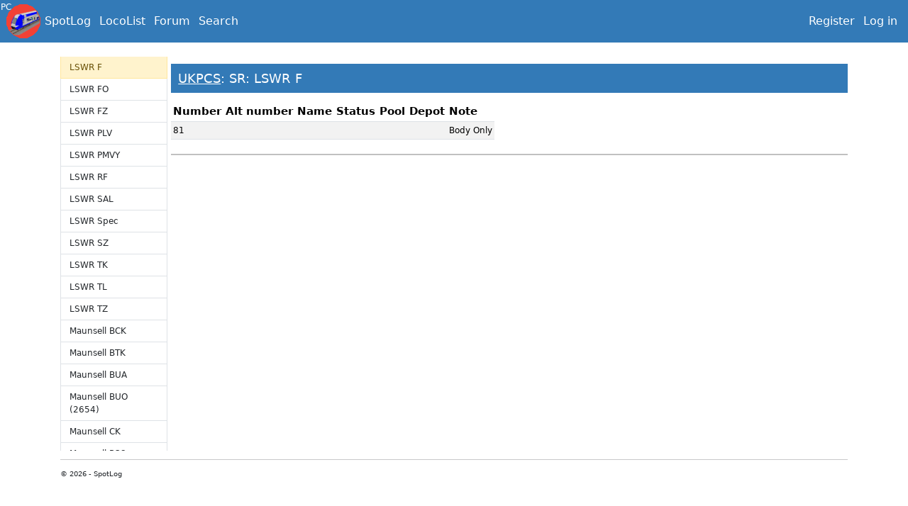

--- FILE ---
content_type: text/html; charset=utf-8
request_url: https://spotlog.org/locolist/class/UKPCS/LSWR+F
body_size: 22522
content:
<!DOCTYPE html>

<html lang="en" xmlns="http://www.w3.org/1999/xhtml">
<head>
    <meta charset="utf-8" />
    <meta name="viewport" content="width=device-width, initial-scale=1.0">
    <title>UKPCS: LSWR F - SpotLog</title>

    <link href="/Content/css?v=zGRTaqebXNHVELvGld0VsBvn8u8-0oILbcZPFBBnyvs1" rel="stylesheet"/>

    <script src="/bundles/modernizr?v=JOIBQnRRsFV7FPHsqebnZsuhRCqz7sZ520rq4N1zgLo1"></script>


    <link href="/content/bootstrap.css" rel="stylesheet" />
    <link href="/content/site.css" rel="stylesheet" />

    <script src="/Scripts/inobounce.js"></script>

    <link href="/Content/phone.css" rel="stylesheet" media="screen and (max-width : 700px) " />
    <link href="/Content/iPadP.css" rel="stylesheet" media="screen and (min-width : 700px) and (max-width : 900px)" />
    <link href="/Content/iPadL.css" rel="stylesheet" media="screen and (min-width : 900px) and (max-width : 1100px)" />
    <link href="/Content/pc.css" rel="stylesheet" media="screen and (min-width :  1100px)" />



    <!-- PREVIOUS  Global site tag (gtag.js) - Google Analytics -->
    

    <!-- NEW 2023 Google tag (gtag.js) -->
    <script async src="https://www.googletagmanager.com/gtag/js?id=G-GFBLMCGWXQ"></script>
    <script>
        window.dataLayer = window.dataLayer || [];
        function gtag() { dataLayer.push(arguments); }
        gtag('js', new Date());

        gtag('config', 'G-GFBLMCGWXQ');
    </script>

    

    <link rel="icon" type="image/x-icon" href="/icon/favicon.ico">

    <meta name="msapplication-TileColor" content="#ffffff">
    <meta name="msapplication-TileImage" content="/icon/ms-icon-144x144.png">
    <meta name="theme-color" content="#ffffff">


</head>
<body>

    <!--------------- Bootstrap Five Navigation  -------------------->


    <nav class="navbar navbar-expand-lg navbar-dark " style="background-color: #337ab7;color:white">
        <div class="container-fluid">
            <a href="/">
                <img src="/icon/android-icon-48x48.png" />
            </a>
            <div class="cssSelector" id="footPhone">P</div>
            <div class="cssSelector" id="footPadL">Pl</div>
            <div class="cssSelector" id="footPadP">Pp</div>
            <div class="cssSelector" id="footPC">PC</div>

            <div class="navTitleText">UKPCS: LSWR F</div>
            <button class="navbar-toggler" type="button" data-bs-toggle="collapse" data-bs-target="#navbarSupportedContent" aria-controls="navbarSupportedContent" aria-expanded="false" aria-label="Toggle navigation">
                <span class="navbar-toggler-icon"></span>
            </button>
            <div class="collapse navbar-collapse" id="navbarSupportedContent">
                <ul class="navbar-nav me-auto mb-2 mb-lg-0">
                    <li><a href="/spotlog" class="nav-link menu-link">SpotLog</a></li>
                    <li><a href="/locolist" class="nav-link menu-link">LocoList</a></li>
                    <li><a href="/forum" class="nav-link menu-link">Forum</a></li>
                    <li><a href="/CMS/pages/Search" class="nav-link menu-link">Search</a></li>



                </ul>

                <ul class="navbar-nav ms-auto">
                        <ul class="nav navbar-nav menu-link ms-auto">
        <li style="color:white;text-decoration:none"><a class="nav-link menu-link ms-auto" href="/Account/Register" id="registerLink">Register</a></li>
        <li style="color:white;text-decoration:none"><a class="nav-link menu-link ms-auto" href="/Account/Login" id="loginLink">Log in</a></li>
    </ul>

                </ul>
            </div>
        </div>
    </nav>
    <!--------------- END Bootstrap Five Navigation  ----------------->



    <div id="maincontainer"
  class="container body-content"
>

        


<script src="/Scripts/popper.min.js"></script>

<style>

    .header {
        position: sticky;
        top: 0;
        background-color:white;
    }


    /* Tooltip container */
    .audit {
        position: relative;
        display: inline-block;
    }

        /* Tooltip text */
        .audit .audittext {
            visibility: hidden;
            background-color: black;
            color: #fff;
            text-align: center;
            padding: 5px 0;
            border-radius: 6px;
            /* Position the tooltip text - see examples below! */
            position: absolute;
            z-index: 1;
            top: -5px;
            right: 105%;
            margin-left: -60px;
        }

        /* Show the tooltip text when you mouse over the tooltip container */
        .audit:hover .audittext {
            visibility: visible;
        }

    .photoAcceptance {
        border:thin solid black;
        border-radius:5px;
        padding:10px;
        margin:5px;
    }
</style>

<div id="llContainer0" class="llContainer0">

    <div id="mobileBookHeader">
        <div id="llClassNameMobile">

            <div id="llClassListDD" class="llClassListDD">
                
                



<div>
    <h2><a href="/locolist">LocoList</a> &gt; <a href="/locolist/set/UKPCS">UKPCS</a></h2>

<h3> SR</h3>

        <div class="dropdown">
            <button type="button" class="btn btn-primary dropdown-toggle" data-bs-toggle="dropdown">
                LSWR F
            </button>
            <ul class="dropdown-menu">

                            <div class="dropdown-header">
                                GWR
                            </div>
                                <li>
                                    <a class="dropdown-item" href="/locolist/class/UKPCS/ADRC+Autotrailer">
                                        ADRC Autotrailer
                                    </a>
                                </li>
                                <li>
                                    <a class="dropdown-item" href="/locolist/class/UKPCS/Barry+CZ">
                                        Barry CZ
                                    </a>
                                </li>
                                <li>
                                    <a class="dropdown-item" href="/locolist/class/UKPCS/Barry+TZ">
                                        Barry TZ
                                    </a>
                                </li>
                                <li>
                                    <a class="dropdown-item" href="/locolist/class/UKPCS/Cambrian+6W+Composite">
                                        Cambrian 6W Composite
                                    </a>
                                </li>
                                <li>
                                    <a class="dropdown-item" href="/locolist/class/UKPCS/Cambrian+6W+Full+Brake">
                                        Cambrian 6W Full Brake
                                    </a>
                                </li>
                                <li>
                                    <a class="dropdown-item" href="/locolist/class/UKPCS/Cambrian+B">
                                        Cambrian B
                                    </a>
                                </li>
                                <li>
                                    <a class="dropdown-item" href="/locolist/class/UKPCS/Cambrian+SZ">
                                        Cambrian SZ
                                    </a>
                                </li>
                                <li>
                                    <a class="dropdown-item" href="/locolist/class/UKPCS/Cambrian+T">
                                        Cambrian T
                                    </a>
                                </li>
                                <li>
                                    <a class="dropdown-item" href="/locolist/class/UKPCS/Cambrian+TZ">
                                        Cambrian TZ
                                    </a>
                                </li>
                                <li>
                                    <a class="dropdown-item" href="/locolist/class/UKPCS/Cornwall+Railway+3rd">
                                        Cornwall Railway 3rd
                                    </a>
                                </li>
                                <li>
                                    <a class="dropdown-item" href="/locolist/class/UKPCS/CR+BC">
                                        CR BC
                                    </a>
                                </li>
                                <li>
                                    <a class="dropdown-item" href="/locolist/class/UKPCS/GWR+Autotrailer+(A23)">
                                        GWR Autotrailer (A23)
                                    </a>
                                </li>
                                <li>
                                    <a class="dropdown-item" href="/locolist/class/UKPCS/GWR+B+(K14)">
                                        GWR B (K14)
                                    </a>
                                </li>
                                <li>
                                    <a class="dropdown-item" href="/locolist/class/UKPCS/GWR+BCK+(E83)">
                                        GWR BCK (E83)
                                    </a>
                                </li>
                                <li>
                                    <a class="dropdown-item" href="/locolist/class/UKPCS/GWR+BCL+(F12)">
                                        GWR BCL (F12)
                                    </a>
                                </li>
                                <li>
                                    <a class="dropdown-item" href="/locolist/class/UKPCS/GWR+BG+(K22)">
                                        GWR BG (K22)
                                    </a>
                                </li>
                                <li>
                                    <a class="dropdown-item" href="/locolist/class/UKPCS/GWR+BT+(D62)">
                                        GWR BT (D62)
                                    </a>
                                </li>
                                <li>
                                    <a class="dropdown-item" href="/locolist/class/UKPCS/GWR+BTK+(D46)">
                                        GWR BTK (D46)
                                    </a>
                                </li>
                                <li>
                                    <a class="dropdown-item" href="/locolist/class/UKPCS/GWR+BTO+(D130)">
                                        GWR BTO (D130)
                                    </a>
                                </li>
                                <li>
                                    <a class="dropdown-item" href="/locolist/class/UKPCS/GWR+BTU+Riding+Van">
                                        GWR BTU Riding Van
                                    </a>
                                </li>
                                <li>
                                    <a class="dropdown-item" href="/locolist/class/UKPCS/GWR+BTY+(T34)">
                                        GWR BTY (T34)
                                    </a>
                                </li>
                                <li>
                                    <a class="dropdown-item" href="/locolist/class/UKPCS/GWR+BY+(O13)">
                                        GWR BY (O13)
                                    </a>
                                </li>
                                <li>
                                    <a class="dropdown-item" href="/locolist/class/UKPCS/GWR+C">
                                        GWR C
                                    </a>
                                </li>
                                <li>
                                    <a class="dropdown-item" href="/locolist/class/UKPCS/GWR+CCT+(P18)">
                                        GWR CCT (P18)
                                    </a>
                                </li>
                                <li>
                                    <a class="dropdown-item" href="/locolist/class/UKPCS/GWR+CCTY+(P19)">
                                        GWR CCTY (P19)
                                    </a>
                                </li>
                                <li>
                                    <a class="dropdown-item" href="/locolist/class/UKPCS/GWR+CK+(E88)">
                                        GWR CK (E88)
                                    </a>
                                </li>
                                <li>
                                    <a class="dropdown-item" href="/locolist/class/UKPCS/GWR+CY+(U4)">
                                        GWR CY (U4)
                                    </a>
                                </li>
                                <li>
                                    <a class="dropdown-item" href="/locolist/class/UKPCS/GWR+CZ+(U29)">
                                        GWR CZ (U29)
                                    </a>
                                </li>
                                <li>
                                    <a class="dropdown-item" href="/locolist/class/UKPCS/GWR+FVY+(S8)">
                                        GWR FVY (S8)
                                    </a>
                                </li>
                                <li>
                                    <a class="dropdown-item" href="/locolist/class/UKPCS/GWR+HBY+(N4)">
                                        GWR HBY (N4)
                                    </a>
                                </li>
                                <li>
                                    <a class="dropdown-item" href="/locolist/class/UKPCS/GWR+INSP+(Q13)">
                                        GWR INSP (Q13)
                                    </a>
                                </li>
                                <li>
                                    <a class="dropdown-item" href="/locolist/class/UKPCS/GWR+PMVG+(O11)">
                                        GWR PMVG (O11)
                                    </a>
                                </li>
                                <li>
                                    <a class="dropdown-item" href="/locolist/class/UKPCS/GWR+PMVY+(Y3)">
                                        GWR PMVY (Y3)
                                    </a>
                                </li>
                                <li>
                                    <a class="dropdown-item" href="/locolist/class/UKPCS/GWR+RB+(H41)">
                                        GWR RB (H41)
                                    </a>
                                </li>
                                <li>
                                    <a class="dropdown-item" href="/locolist/class/UKPCS/GWR+RC+(H7)">
                                        GWR RC (H7)
                                    </a>
                                </li>
                                <li>
                                    <a class="dropdown-item" href="/locolist/class/UKPCS/GWR+Replica">
                                        GWR Replica
                                    </a>
                                </li>
                                <li>
                                    <a class="dropdown-item" href="/locolist/class/UKPCS/GWR+RF+(H2)">
                                        GWR RF (H2)
                                    </a>
                                </li>
                                <li>
                                    <a class="dropdown-item" href="/locolist/class/UKPCS/GWR+RT+(H40)">
                                        GWR RT (H40)
                                    </a>
                                </li>
                                <li>
                                    <a class="dropdown-item" href="/locolist/class/UKPCS/GWR+SAL+(G2)">
                                        GWR SAL (G2)
                                    </a>
                                </li>
                                <li>
                                    <a class="dropdown-item" href="/locolist/class/UKPCS/GWR+SCVZ+(W17)">
                                        GWR SCVZ (W17)
                                    </a>
                                </li>
                                <li>
                                    <a class="dropdown-item" href="/locolist/class/UKPCS/GWR+SLF+(J5)">
                                        GWR SLF (J5)
                                    </a>
                                </li>
                                <li>
                                    <a class="dropdown-item" href="/locolist/class/UKPCS/GWR+SPEC+(M18)">
                                        GWR SPEC (M18)
                                    </a>
                                </li>
                                <li>
                                    <a class="dropdown-item" href="/locolist/class/UKPCS/GWR+T+(C10)">
                                        GWR T (C10)
                                    </a>
                                </li>
                                <li>
                                    <a class="dropdown-item" href="/locolist/class/UKPCS/GWR+TK+(C24)">
                                        GWR TK (C24)
                                    </a>
                                </li>
                                <li>
                                    <a class="dropdown-item" href="/locolist/class/UKPCS/GWR+TO+(C74)">
                                        GWR TO (C74)
                                    </a>
                                </li>
                                <li>
                                    <a class="dropdown-item" href="/locolist/class/UKPCS/GWR+TPO+(L3)">
                                        GWR TPO (L3)
                                    </a>
                                </li>
                                <li>
                                    <a class="dropdown-item" href="/locolist/class/UKPCS/GWR+TY%7bS4%7d">
                                        GWR TY
                                    </a>
                                </li>
                                <li>
                                    <a class="dropdown-item" href="/locolist/class/UKPCS/GWR+TZ%7bS7%7d">
                                        GWR TZ
                                    </a>
                                </li>
                                <li>
                                    <a class="dropdown-item" href="/locolist/class/UKPCS/Monmouth+CY">
                                        Monmouth CY
                                    </a>
                                </li>
                                <li>
                                    <a class="dropdown-item" href="/locolist/class/UKPCS/R+and+SB">
                                        R and SB
                                    </a>
                                </li>
                                <li>
                                    <a class="dropdown-item" href="/locolist/class/UKPCS/RR+BY">
                                        RR BY
                                    </a>
                                </li>
                                <li>
                                    <a class="dropdown-item" href="/locolist/class/UKPCS/SPEC%7b0%7d">
                                        SPEC
                                    </a>
                                </li>
                                <li>
                                    <a class="dropdown-item" href="/locolist/class/UKPCS/Taff+Vale+6W+Full+Brake">
                                        Taff Vale 6W Full Brake
                                    </a>
                                </li>
                                <li>
                                    <a class="dropdown-item" href="/locolist/class/UKPCS/Taff+Vale+BTY">
                                        Taff Vale BTY
                                    </a>
                                </li>
                                <li>
                                    <a class="dropdown-item" href="/locolist/class/UKPCS/Taff+Vale+Composite">
                                        Taff Vale Composite
                                    </a>
                                </li>
                                <li>
                                    <a class="dropdown-item" href="/locolist/class/UKPCS/Taff+Vale+Third">
                                        Taff Vale Third
                                    </a>
                                </li>
                                <li>
                                    <a class="dropdown-item" href="/locolist/class/UKPCS/TVR+BT%7b0%7d">
                                        TVR BT
                                    </a>
                                </li>
                                <li>
                                    <a class="dropdown-item" href="/locolist/class/UKPCS/TVR+C">
                                        TVR C
                                    </a>
                                </li>
                                <li>
                                    <a class="dropdown-item" href="/locolist/class/UKPCS/TVR+C">
                                        TVR C
                                    </a>
                                </li>
                                <li>
                                    <a class="dropdown-item" href="/locolist/class/UKPCS/TVR+TY%7b0%7d">
                                        TVR TY
                                    </a>
                                </li>
                            <div class="dropdown-header">
                                LMS
                            </div>
                                <li>
                                    <a class="dropdown-item" href="/locolist/class/UKPCS/BGZ+(D1796)">
                                        BGZ (D1796)
                                    </a>
                                </li>
                                <li>
                                    <a class="dropdown-item" href="/locolist/class/UKPCS/BTK+(D1696)">
                                        BTK (D1696)
                                    </a>
                                </li>
                                <li>
                                    <a class="dropdown-item" href="/locolist/class/UKPCS/Caledonian+BCK+(111A)">
                                        Caledonian BCK (111A)
                                    </a>
                                </li>
                                <li>
                                    <a class="dropdown-item" href="/locolist/class/UKPCS/Caledonian+T+(118)">
                                        Caledonian T (118)
                                    </a>
                                </li>
                                <li>
                                    <a class="dropdown-item" href="/locolist/class/UKPCS/Caledonian+TK+(124)">
                                        Caledonian TK (124)
                                    </a>
                                </li>
                                <li>
                                    <a class="dropdown-item" href="/locolist/class/UKPCS/CCTY%7b2%7d">
                                        CCTY
                                    </a>
                                </li>
                                <li>
                                    <a class="dropdown-item" href="/locolist/class/UKPCS/CCTZ+(D1872)">
                                        CCTZ (D1872)
                                    </a>
                                </li>
                                <li>
                                    <a class="dropdown-item" href="/locolist/class/UKPCS/CLZ">
                                        CLZ
                                    </a>
                                </li>
                                <li>
                                    <a class="dropdown-item" href="/locolist/class/UKPCS/CLZ%7b0%7d">
                                        CLZ
                                    </a>
                                </li>
                                <li>
                                    <a class="dropdown-item" href="/locolist/class/UKPCS/Fowler+SRFO">
                                        Fowler SRFO
                                    </a>
                                </li>
                                <li>
                                    <a class="dropdown-item" href="/locolist/class/UKPCS/Fowler+TO">
                                        Fowler TO
                                    </a>
                                </li>
                                <li>
                                    <a class="dropdown-item" href="/locolist/class/UKPCS/GSWR+BZ+(16)">
                                        GSWR BZ (16)
                                    </a>
                                </li>
                                <li>
                                    <a class="dropdown-item" href="/locolist/class/UKPCS/GSWR+TK+(42)">
                                        GSWR TK (42)
                                    </a>
                                </li>
                                <li>
                                    <a class="dropdown-item" href="/locolist/class/UKPCS/LMS+BCK%7b3%7d">
                                        LMS BCK
                                    </a>
                                </li>
                                <li>
                                    <a class="dropdown-item" href="/locolist/class/UKPCS/LMS+BFK">
                                        LMS BFK
                                    </a>
                                </li>
                                <li>
                                    <a class="dropdown-item" href="/locolist/class/UKPCS/LMS+BG+%7b2007%7d">
                                        LMS BG 
                                    </a>
                                </li>
                                <li>
                                    <a class="dropdown-item" href="/locolist/class/UKPCS/LMS+BGZ">
                                        LMS BGZ
                                    </a>
                                </li>
                                <li>
                                    <a class="dropdown-item" href="/locolist/class/UKPCS/LMS+CK+%7b2159%7d">
                                        LMS CK 
                                    </a>
                                </li>
                                <li>
                                    <a class="dropdown-item" href="/locolist/class/UKPCS/LMS+LPV%7b1870%7d">
                                        LMS LPV
                                    </a>
                                </li>
                                <li>
                                    <a class="dropdown-item" href="/locolist/class/UKPCS/LMS+RK%7b0%7d">
                                        LMS RK
                                    </a>
                                </li>
                                <li>
                                    <a class="dropdown-item" href="/locolist/class/UKPCS/LMS+SLF">
                                        LMS SLF
                                    </a>
                                </li>
                                <li>
                                    <a class="dropdown-item" href="/locolist/class/UKPCS/LMS+SLT%7b1709%7d">
                                        LMS SLT
                                    </a>
                                </li>
                                <li>
                                    <a class="dropdown-item" href="/locolist/class/UKPCS/LMS+T%7b1906%7d">
                                        LMS T
                                    </a>
                                </li>
                                <li>
                                    <a class="dropdown-item" href="/locolist/class/UKPCS/LMS+TK%7b2119%7d">
                                        LMS TK
                                    </a>
                                </li>
                                <li>
                                    <a class="dropdown-item" href="/locolist/class/UKPCS/LNWR+BFK+(127)">
                                        LNWR BFK (127)
                                    </a>
                                </li>
                                <li>
                                    <a class="dropdown-item" href="/locolist/class/UKPCS/LNWR+BG">
                                        LNWR BG
                                    </a>
                                </li>
                                <li>
                                    <a class="dropdown-item" href="/locolist/class/UKPCS/LNWR+BT%7b333%7d">
                                        LNWR BT
                                    </a>
                                </li>
                                <li>
                                    <a class="dropdown-item" href="/locolist/class/UKPCS/LNWR+BTY">
                                        LNWR BTY
                                    </a>
                                </li>
                                <li>
                                    <a class="dropdown-item" href="/locolist/class/UKPCS/LNWR+CCT">
                                        LNWR CCT
                                    </a>
                                </li>
                                <li>
                                    <a class="dropdown-item" href="/locolist/class/UKPCS/LNWR+CK%7b4%7d">
                                        LNWR CK
                                    </a>
                                </li>
                                <li>
                                    <a class="dropdown-item" href="/locolist/class/UKPCS/LNWR+Insp">
                                        LNWR Insp
                                    </a>
                                </li>
                                <li>
                                    <a class="dropdown-item" href="/locolist/class/UKPCS/LNWR+Inspection+Saloon">
                                        LNWR Inspection Saloon
                                    </a>
                                </li>
                                <li>
                                    <a class="dropdown-item" href="/locolist/class/UKPCS/LNWR+Observation+Car%7bLMS%7d">
                                        LNWR Observation Car
                                    </a>
                                </li>
                                <li>
                                    <a class="dropdown-item" href="/locolist/class/UKPCS/LNWR+Picnic+Saloon">
                                        LNWR Picnic Saloon
                                    </a>
                                </li>
                                <li>
                                    <a class="dropdown-item" href="/locolist/class/UKPCS/LNWR+RF">
                                        LNWR RF
                                    </a>
                                </li>
                                <li>
                                    <a class="dropdown-item" href="/locolist/class/UKPCS/LNWR+SAL">
                                        LNWR SAL
                                    </a>
                                </li>
                                <li>
                                    <a class="dropdown-item" href="/locolist/class/UKPCS/LNWR+Sleeper">
                                        LNWR Sleeper
                                    </a>
                                </li>
                                <li>
                                    <a class="dropdown-item" href="/locolist/class/UKPCS/LNWR+SLF">
                                        LNWR SLF
                                    </a>
                                </li>
                                <li>
                                    <a class="dropdown-item" href="/locolist/class/UKPCS/LNWR+Spec">
                                        LNWR Spec
                                    </a>
                                </li>
                                <li>
                                    <a class="dropdown-item" href="/locolist/class/UKPCS/LNWR+T">
                                        LNWR T
                                    </a>
                                </li>
                                <li>
                                    <a class="dropdown-item" href="/locolist/class/UKPCS/LSWR+TY%7b2570%7d">
                                        LSWR TY
                                    </a>
                                </li>
                                <li>
                                    <a class="dropdown-item" href="/locolist/class/UKPCS/LYR+BT%7b94%7d">
                                        LYR BT
                                    </a>
                                </li>
                                <li>
                                    <a class="dropdown-item" href="/locolist/class/UKPCS/LYR+BTK">
                                        LYR BTK
                                    </a>
                                </li>
                                <li>
                                    <a class="dropdown-item" href="/locolist/class/UKPCS/LYR+FZ%7b6%7d">
                                        LYR FZ
                                    </a>
                                </li>
                                <li>
                                    <a class="dropdown-item" href="/locolist/class/UKPCS/LYR+SAL">
                                        LYR SAL
                                    </a>
                                </li>
                                <li>
                                    <a class="dropdown-item" href="/locolist/class/UKPCS/LYR+SPEC">
                                        LYR SPEC
                                    </a>
                                </li>
                                <li>
                                    <a class="dropdown-item" href="/locolist/class/UKPCS/LYR+SPEC%7b1%7d">
                                        LYR SPEC
                                    </a>
                                </li>
                                <li>
                                    <a class="dropdown-item" href="/locolist/class/UKPCS/LYR+TK">
                                        LYR TK
                                    </a>
                                </li>
                                <li>
                                    <a class="dropdown-item" href="/locolist/class/UKPCS/LYR+TZ%7b8%7d">
                                        LYR TZ
                                    </a>
                                </li>
                                <li>
                                    <a class="dropdown-item" href="/locolist/class/UKPCS/MCR+TZ">
                                        MCR TZ
                                    </a>
                                </li>
                                <li>
                                    <a class="dropdown-item" href="/locolist/class/UKPCS/MR+BT%7b1246%7d">
                                        MR BT
                                    </a>
                                </li>
                                <li>
                                    <a class="dropdown-item" href="/locolist/class/UKPCS/MR+BY%7b529%7d">
                                        MR BY
                                    </a>
                                </li>
                                <li>
                                    <a class="dropdown-item" href="/locolist/class/UKPCS/MR+CK%7b469%7d">
                                        MR CK
                                    </a>
                                </li>
                                <li>
                                    <a class="dropdown-item" href="/locolist/class/UKPCS/MR+CZ">
                                        MR CZ
                                    </a>
                                </li>
                                <li>
                                    <a class="dropdown-item" href="/locolist/class/UKPCS/MR+FOZ">
                                        MR FOZ
                                    </a>
                                </li>
                                <li>
                                    <a class="dropdown-item" href="/locolist/class/UKPCS/MR+RU">
                                        MR RU
                                    </a>
                                </li>
                                <li>
                                    <a class="dropdown-item" href="/locolist/class/UKPCS/MR+TK%7b1282%7d">
                                        MR TK
                                    </a>
                                </li>
                                <li>
                                    <a class="dropdown-item" href="/locolist/class/UKPCS/MR+TZ+(D493)">
                                        MR TZ (D493)
                                    </a>
                                </li>
                                <li>
                                    <a class="dropdown-item" href="/locolist/class/UKPCS/NLR+Birdcage">
                                        NLR Birdcage
                                    </a>
                                </li>
                                <li>
                                    <a class="dropdown-item" href="/locolist/class/UKPCS/NLR+Compartment+First">
                                        NLR Compartment First
                                    </a>
                                </li>
                                <li>
                                    <a class="dropdown-item" href="/locolist/class/UKPCS/NLR+FY">
                                        NLR FY
                                    </a>
                                </li>
                                <li>
                                    <a class="dropdown-item" href="/locolist/class/UKPCS/NLR+SPEC">
                                        NLR SPEC
                                    </a>
                                </li>
                                <li>
                                    <a class="dropdown-item" href="/locolist/class/UKPCS/NSR+BTY">
                                        NSR BTY
                                    </a>
                                </li>
                                <li>
                                    <a class="dropdown-item" href="/locolist/class/UKPCS/NSR+TY%7b0%7d">
                                        NSR TY
                                    </a>
                                </li>
                                <li>
                                    <a class="dropdown-item" href="/locolist/class/UKPCS/POS%7b2%7d">
                                        POS
                                    </a>
                                </li>
                                <li>
                                    <a class="dropdown-item" href="/locolist/class/UKPCS/Replica+First">
                                        Replica First
                                    </a>
                                </li>
                                <li>
                                    <a class="dropdown-item" href="/locolist/class/UKPCS/Replica+Open+Second">
                                        Replica Open Second
                                    </a>
                                </li>
                                <li>
                                    <a class="dropdown-item" href="/locolist/class/UKPCS/Replica+TPO">
                                        Replica TPO
                                    </a>
                                </li>
                                <li>
                                    <a class="dropdown-item" href="/locolist/class/UKPCS/RFO+(D1902)">
                                        RFO (D1902)
                                    </a>
                                </li>
                                <li>
                                    <a class="dropdown-item" href="/locolist/class/UKPCS/ROY">
                                        ROY
                                    </a>
                                </li>
                                <li>
                                    <a class="dropdown-item" href="/locolist/class/UKPCS/SAL+(D2046)">
                                        SAL (D2046)
                                    </a>
                                </li>
                                <li>
                                    <a class="dropdown-item" href="/locolist/class/UKPCS/Sleeper+First%7bLMS%7d">
                                        Sleeper First
                                    </a>
                                </li>
                                <li>
                                    <a class="dropdown-item" href="/locolist/class/UKPCS/Sleeper+Third%7bLMS%7d">
                                        Sleeper Third
                                    </a>
                                </li>
                                <li>
                                    <a class="dropdown-item" href="/locolist/class/UKPCS/SPEC">
                                        SPEC
                                    </a>
                                </li>
                                <li>
                                    <a class="dropdown-item" href="/locolist/class/UKPCS/Third+(1784)">
                                        Third (1784)
                                    </a>
                                </li>
                                <li>
                                    <a class="dropdown-item" href="/locolist/class/UKPCS/TO">
                                        TO
                                    </a>
                                </li>
                                <li>
                                    <a class="dropdown-item" href="/locolist/class/UKPCS/TO+(D1915)">
                                        TO (D1915)
                                    </a>
                                </li>
                                <li>
                                    <a class="dropdown-item" href="/locolist/class/UKPCS/TST">
                                        TST
                                    </a>
                                </li>
                                <li>
                                    <a class="dropdown-item" href="/locolist/class/UKPCS/WCJS+POS">
                                        WCJS POS
                                    </a>
                                </li>
                                <li>
                                    <a class="dropdown-item" href="/locolist/class/UKPCS/WCJS+RF">
                                        WCJS RF
                                    </a>
                                </li>
                                <li>
                                    <a class="dropdown-item" href="/locolist/class/UKPCS/WCJS+TK+(51)">
                                        WCJS TK (51)
                                    </a>
                                </li>
                            <div class="dropdown-header">
                                LNER
                            </div>
                                <li>
                                    <a class="dropdown-item" href="/locolist/class/UKPCS/BC+(360)">
                                        BC (360)
                                    </a>
                                </li>
                                <li>
                                    <a class="dropdown-item" href="/locolist/class/UKPCS/BCK+(175)">
                                        BCK (175)
                                    </a>
                                </li>
                                <li>
                                    <a class="dropdown-item" href="/locolist/class/UKPCS/Beavertail">
                                        Beavertail
                                    </a>
                                </li>
                                <li>
                                    <a class="dropdown-item" href="/locolist/class/UKPCS/BGP+(198)">
                                        BGP (198)
                                    </a>
                                </li>
                                <li>
                                    <a class="dropdown-item" href="/locolist/class/UKPCS/BT">
                                        BT
                                    </a>
                                </li>
                                <li>
                                    <a class="dropdown-item" href="/locolist/class/UKPCS/BTK">
                                        BTK
                                    </a>
                                </li>
                                <li>
                                    <a class="dropdown-item" href="/locolist/class/UKPCS/BYP">
                                        BYP
                                    </a>
                                </li>
                                <li>
                                    <a class="dropdown-item" href="/locolist/class/UKPCS/BZ">
                                        BZ
                                    </a>
                                </li>
                                <li>
                                    <a class="dropdown-item" href="/locolist/class/UKPCS/CCTY%7b1%7d">
                                        CCTY
                                    </a>
                                </li>
                                <li>
                                    <a class="dropdown-item" href="/locolist/class/UKPCS/Dynamometer">
                                        Dynamometer
                                    </a>
                                </li>
                                <li>
                                    <a class="dropdown-item" href="/locolist/class/UKPCS/ECJS+BG">
                                        ECJS BG
                                    </a>
                                </li>
                                <li>
                                    <a class="dropdown-item" href="/locolist/class/UKPCS/ECJS+RTO">
                                        ECJS RTO
                                    </a>
                                </li>
                                <li>
                                    <a class="dropdown-item" href="/locolist/class/UKPCS/ECJS+SLF">
                                        ECJS SLF
                                    </a>
                                </li>
                                <li>
                                    <a class="dropdown-item" href="/locolist/class/UKPCS/ECJS+TK">
                                        ECJS TK
                                    </a>
                                </li>
                                <li>
                                    <a class="dropdown-item" href="/locolist/class/UKPCS/GCR+F">
                                        GCR F
                                    </a>
                                </li>
                                <li>
                                    <a class="dropdown-item" href="/locolist/class/UKPCS/GCR+T">
                                        GCR T
                                    </a>
                                </li>
                                <li>
                                    <a class="dropdown-item" href="/locolist/class/UKPCS/GCR+TO">
                                        GCR TO
                                    </a>
                                </li>
                                <li>
                                    <a class="dropdown-item" href="/locolist/class/UKPCS/GER+BT">
                                        GER BT
                                    </a>
                                </li>
                                <li>
                                    <a class="dropdown-item" href="/locolist/class/UKPCS/GER+BTY">
                                        GER BTY
                                    </a>
                                </li>
                                <li>
                                    <a class="dropdown-item" href="/locolist/class/UKPCS/GER+BZ%7b506%7d">
                                        GER BZ
                                    </a>
                                </li>
                                <li>
                                    <a class="dropdown-item" href="/locolist/class/UKPCS/GER+CK">
                                        GER CK
                                    </a>
                                </li>
                                <li>
                                    <a class="dropdown-item" href="/locolist/class/UKPCS/GER+CLZ">
                                        GER CLZ
                                    </a>
                                </li>
                                <li>
                                    <a class="dropdown-item" href="/locolist/class/UKPCS/GER+CZ">
                                        GER CZ
                                    </a>
                                </li>
                                <li>
                                    <a class="dropdown-item" href="/locolist/class/UKPCS/GER+FY%7b1%7d">
                                        GER FY
                                    </a>
                                </li>
                                <li>
                                    <a class="dropdown-item" href="/locolist/class/UKPCS/GER+HBY">
                                        GER HBY
                                    </a>
                                </li>
                                <li>
                                    <a class="dropdown-item" href="/locolist/class/UKPCS/GER+SAL">
                                        GER SAL
                                    </a>
                                </li>
                                <li>
                                    <a class="dropdown-item" href="/locolist/class/UKPCS/GER+Spec">
                                        GER Spec
                                    </a>
                                </li>
                                <li>
                                    <a class="dropdown-item" href="/locolist/class/UKPCS/GER+SPEC%7b34%7d">
                                        GER SPEC
                                    </a>
                                </li>
                                <li>
                                    <a class="dropdown-item" href="/locolist/class/UKPCS/GER+SY%7b308%7d">
                                        GER SY
                                    </a>
                                </li>
                                <li>
                                    <a class="dropdown-item" href="/locolist/class/UKPCS/GER+T">
                                        GER T
                                    </a>
                                </li>
                                <li>
                                    <a class="dropdown-item" href="/locolist/class/UKPCS/GER+TOZ">
                                        GER TOZ
                                    </a>
                                </li>
                                <li>
                                    <a class="dropdown-item" href="/locolist/class/UKPCS/GER+TY">
                                        GER TY
                                    </a>
                                </li>
                                <li>
                                    <a class="dropdown-item" href="/locolist/class/UKPCS/GER+TZ">
                                        GER TZ
                                    </a>
                                </li>
                                <li>
                                    <a class="dropdown-item" href="/locolist/class/UKPCS/GNR+BCL%7b189%7d">
                                        GNR BCL
                                    </a>
                                </li>
                                <li>
                                    <a class="dropdown-item" href="/locolist/class/UKPCS/GNR+BCZ">
                                        GNR BCZ
                                    </a>
                                </li>
                                <li>
                                    <a class="dropdown-item" href="/locolist/class/UKPCS/GNR+BT">
                                        GNR BT
                                    </a>
                                </li>
                                <li>
                                    <a class="dropdown-item" href="/locolist/class/UKPCS/GNR+BTZ">
                                        GNR BTZ
                                    </a>
                                </li>
                                <li>
                                    <a class="dropdown-item" href="/locolist/class/UKPCS/GNR+BZ">
                                        GNR BZ
                                    </a>
                                </li>
                                <li>
                                    <a class="dropdown-item" href="/locolist/class/UKPCS/GNR+CK">
                                        GNR CK
                                    </a>
                                </li>
                                <li>
                                    <a class="dropdown-item" href="/locolist/class/UKPCS/GNR+Directors+Saloon%7bLNER%7d">
                                        GNR Directors Saloon
                                    </a>
                                </li>
                                <li>
                                    <a class="dropdown-item" href="/locolist/class/UKPCS/GNR+POS">
                                        GNR POS
                                    </a>
                                </li>
                                <li>
                                    <a class="dropdown-item" href="/locolist/class/UKPCS/GNR+SAL">
                                        GNR SAL
                                    </a>
                                </li>
                                <li>
                                    <a class="dropdown-item" href="/locolist/class/UKPCS/GNR+SPEC">
                                        GNR SPEC
                                    </a>
                                </li>
                                <li>
                                    <a class="dropdown-item" href="/locolist/class/UKPCS/GNR+T">
                                        GNR T
                                    </a>
                                </li>
                                <li>
                                    <a class="dropdown-item" href="/locolist/class/UKPCS/GNR+TZ%7b0%7d">
                                        GNR TZ
                                    </a>
                                </li>
                                <li>
                                    <a class="dropdown-item" href="/locolist/class/UKPCS/GNSR+CLZ">
                                        GNSR CLZ
                                    </a>
                                </li>
                                <li>
                                    <a class="dropdown-item" href="/locolist/class/UKPCS/GNSR+CZ">
                                        GNSR CZ
                                    </a>
                                </li>
                                <li>
                                    <a class="dropdown-item" href="/locolist/class/UKPCS/GNSR+SAL">
                                        GNSR SAL
                                    </a>
                                </li>
                                <li>
                                    <a class="dropdown-item" href="/locolist/class/UKPCS/GNSR+T%7b0%7d">
                                        GNSR T
                                    </a>
                                </li>
                                <li>
                                    <a class="dropdown-item" href="/locolist/class/UKPCS/GNSR+TY">
                                        GNSR TY
                                    </a>
                                </li>
                                <li>
                                    <a class="dropdown-item" href="/locolist/class/UKPCS/GNSR+TZ+(45)">
                                        GNSR TZ (45)
                                    </a>
                                </li>
                                <li>
                                    <a class="dropdown-item" href="/locolist/class/UKPCS/GNY+BY">
                                        GNY BY
                                    </a>
                                </li>
                                <li>
                                    <a class="dropdown-item" href="/locolist/class/UKPCS/Gresley+BCK">
                                        Gresley BCK
                                    </a>
                                </li>
                                <li>
                                    <a class="dropdown-item" href="/locolist/class/UKPCS/Gresley+BTO">
                                        Gresley BTO
                                    </a>
                                </li>
                                <li>
                                    <a class="dropdown-item" href="/locolist/class/UKPCS/Gresley+RB">
                                        Gresley RB
                                    </a>
                                </li>
                                <li>
                                    <a class="dropdown-item" href="/locolist/class/UKPCS/Gresley+RF">
                                        Gresley RF
                                    </a>
                                </li>
                                <li>
                                    <a class="dropdown-item" href="/locolist/class/UKPCS/Gresley+SLF+(157)">
                                        Gresley SLF (157)
                                    </a>
                                </li>
                                <li>
                                    <a class="dropdown-item" href="/locolist/class/UKPCS/Gresley+TK">
                                        Gresley TK
                                    </a>
                                </li>
                                <li>
                                    <a class="dropdown-item" href="/locolist/class/UKPCS/HBR+BT">
                                        HBR BT
                                    </a>
                                </li>
                                <li>
                                    <a class="dropdown-item" href="/locolist/class/UKPCS/HBR+BTL">
                                        HBR BTL
                                    </a>
                                </li>
                                <li>
                                    <a class="dropdown-item" href="/locolist/class/UKPCS/HBR+BTY">
                                        HBR BTY
                                    </a>
                                </li>
                                <li>
                                    <a class="dropdown-item" href="/locolist/class/UKPCS/HR+BY+(32)">
                                        HR BY (32)
                                    </a>
                                </li>
                                <li>
                                    <a class="dropdown-item" href="/locolist/class/UKPCS/HR+CZ+(59)">
                                        HR CZ (59)
                                    </a>
                                </li>
                                <li>
                                    <a class="dropdown-item" href="/locolist/class/UKPCS/HR+PRIV">
                                        HR PRIV
                                    </a>
                                </li>
                                <li>
                                    <a class="dropdown-item" href="/locolist/class/UKPCS/HR+PRIV%7b2%7d">
                                        HR PRIV
                                    </a>
                                </li>
                                <li>
                                    <a class="dropdown-item" href="/locolist/class/UKPCS/HR+TY%7b1%7d">
                                        HR TY
                                    </a>
                                </li>
                                <li>
                                    <a class="dropdown-item" href="/locolist/class/UKPCS/HR+TZ%7b0%7d">
                                        HR TZ
                                    </a>
                                </li>
                                <li>
                                    <a class="dropdown-item" href="/locolist/class/UKPCS/LNER+BT%7b65%7d">
                                        LNER BT
                                    </a>
                                </li>
                                <li>
                                    <a class="dropdown-item" href="/locolist/class/UKPCS/LNER+CK">
                                        LNER CK
                                    </a>
                                </li>
                                <li>
                                    <a class="dropdown-item" href="/locolist/class/UKPCS/LNER+FVY">
                                        LNER FVY
                                    </a>
                                </li>
                                <li>
                                    <a class="dropdown-item" href="/locolist/class/UKPCS/LNER+SPEC%7b1%7d">
                                        LNER SPEC
                                    </a>
                                </li>
                                <li>
                                    <a class="dropdown-item" href="/locolist/class/UKPCS/MSLR+BCZ%7b2A16%7d">
                                        MSLR BCZ
                                    </a>
                                </li>
                                <li>
                                    <a class="dropdown-item" href="/locolist/class/UKPCS/MSLR+BTY%7b2A8%7d">
                                        MSLR BTY
                                    </a>
                                </li>
                                <li>
                                    <a class="dropdown-item" href="/locolist/class/UKPCS/MSLR+CY">
                                        MSLR CY
                                    </a>
                                </li>
                                <li>
                                    <a class="dropdown-item" href="/locolist/class/UKPCS/MSLR+FY">
                                        MSLR FY
                                    </a>
                                </li>
                                <li>
                                    <a class="dropdown-item" href="/locolist/class/UKPCS/MSLR+SAL%7b2F4%7d">
                                        MSLR SAL
                                    </a>
                                </li>
                                <li>
                                    <a class="dropdown-item" href="/locolist/class/UKPCS/MSLR+TZ">
                                        MSLR TZ
                                    </a>
                                </li>
                                <li>
                                    <a class="dropdown-item" href="/locolist/class/UKPCS/NB+TL">
                                        NB TL
                                    </a>
                                </li>
                                <li>
                                    <a class="dropdown-item" href="/locolist/class/UKPCS/NBR+BT+(467)">
                                        NBR BT (467)
                                    </a>
                                </li>
                                <li>
                                    <a class="dropdown-item" href="/locolist/class/UKPCS/NBR+FY%7b0%7d">
                                        NBR FY
                                    </a>
                                </li>
                                <li>
                                    <a class="dropdown-item" href="/locolist/class/UKPCS/NBR+SPEC+(152)">
                                        NBR SPEC (152)
                                    </a>
                                </li>
                                <li>
                                    <a class="dropdown-item" href="/locolist/class/UKPCS/NBR+SY+(103)">
                                        NBR SY (103)
                                    </a>
                                </li>
                                <li>
                                    <a class="dropdown-item" href="/locolist/class/UKPCS/NBR+T%7b0%7d">
                                        NBR T
                                    </a>
                                </li>
                                <li>
                                    <a class="dropdown-item" href="/locolist/class/UKPCS/NBR+TK+(162)">
                                        NBR TK (162)
                                    </a>
                                </li>
                                <li>
                                    <a class="dropdown-item" href="/locolist/class/UKPCS/NBR+TRAM">
                                        NBR TRAM
                                    </a>
                                </li>
                                <li>
                                    <a class="dropdown-item" href="/locolist/class/UKPCS/NBR+TZ">
                                        NBR TZ
                                    </a>
                                </li>
                                <li>
                                    <a class="dropdown-item" href="/locolist/class/UKPCS/NER+BTY">
                                        NER BTY
                                    </a>
                                </li>
                                <li>
                                    <a class="dropdown-item" href="/locolist/class/UKPCS/NER+BZ%7b171%7d">
                                        NER BZ
                                    </a>
                                </li>
                                <li>
                                    <a class="dropdown-item" href="/locolist/class/UKPCS/NER+C">
                                        NER C
                                    </a>
                                </li>
                                <li>
                                    <a class="dropdown-item" href="/locolist/class/UKPCS/NER+C">
                                        NER C
                                    </a>
                                </li>
                                <li>
                                    <a class="dropdown-item" href="/locolist/class/UKPCS/NER+CZ">
                                        NER CZ
                                    </a>
                                </li>
                                <li>
                                    <a class="dropdown-item" href="/locolist/class/UKPCS/NER+FOLZ%7b4%7d">
                                        NER FOLZ
                                    </a>
                                </li>
                                <li>
                                    <a class="dropdown-item" href="/locolist/class/UKPCS/NER+FOY">
                                        NER FOY
                                    </a>
                                </li>
                                <li>
                                    <a class="dropdown-item" href="/locolist/class/UKPCS/NER+RFO%7b204%7d">
                                        NER RFO
                                    </a>
                                </li>
                                <li>
                                    <a class="dropdown-item" href="/locolist/class/UKPCS/NER+SAL%7b4%7d">
                                        NER SAL
                                    </a>
                                </li>
                                <li>
                                    <a class="dropdown-item" href="/locolist/class/UKPCS/NER+SPEC">
                                        NER SPEC
                                    </a>
                                </li>
                                <li>
                                    <a class="dropdown-item" href="/locolist/class/UKPCS/NER+T">
                                        NER T
                                    </a>
                                </li>
                                <li>
                                    <a class="dropdown-item" href="/locolist/class/UKPCS/NER+T%7b0%7d">
                                        NER T
                                    </a>
                                </li>
                                <li>
                                    <a class="dropdown-item" href="/locolist/class/UKPCS/NER+TO">
                                        NER TO
                                    </a>
                                </li>
                                <li>
                                    <a class="dropdown-item" href="/locolist/class/UKPCS/NER+TOZ">
                                        NER TOZ
                                    </a>
                                </li>
                                <li>
                                    <a class="dropdown-item" href="/locolist/class/UKPCS/NER+TY%7b0%7d">
                                        NER TY
                                    </a>
                                </li>
                                <li>
                                    <a class="dropdown-item" href="/locolist/class/UKPCS/NER+TY%7b0%7d">
                                        NER TY
                                    </a>
                                </li>
                                <li>
                                    <a class="dropdown-item" href="/locolist/class/UKPCS/NER+TZ%7b0%7d">
                                        NER TZ
                                    </a>
                                </li>
                                <li>
                                    <a class="dropdown-item" href="/locolist/class/UKPCS/NER+TZ%7b0%7d">
                                        NER TZ
                                    </a>
                                </li>
                                <li>
                                    <a class="dropdown-item" href="/locolist/class/UKPCS/POS">
                                        POS
                                    </a>
                                </li>
                                <li>
                                    <a class="dropdown-item" href="/locolist/class/UKPCS/POT%7b1%7d">
                                        POT
                                    </a>
                                </li>
                                <li>
                                    <a class="dropdown-item" href="/locolist/class/UKPCS/RB+(167)">
                                        RB (167)
                                    </a>
                                </li>
                                <li>
                                    <a class="dropdown-item" href="/locolist/class/UKPCS/RC+(187)">
                                        RC (187)
                                    </a>
                                </li>
                                <li>
                                    <a class="dropdown-item" href="/locolist/class/UKPCS/ROY%7bLNER%7d">
                                        ROY
                                    </a>
                                </li>
                                <li>
                                    <a class="dropdown-item" href="/locolist/class/UKPCS/S%26D+CY">
                                        S&amp;D CY
                                    </a>
                                </li>
                                <li>
                                    <a class="dropdown-item" href="/locolist/class/UKPCS/S%26D+TY%7b0%7d">
                                        S&amp;D TY
                                    </a>
                                </li>
                                <li>
                                    <a class="dropdown-item" href="/locolist/class/UKPCS/SLT">
                                        SLT
                                    </a>
                                </li>
                                <li>
                                    <a class="dropdown-item" href="/locolist/class/UKPCS/T">
                                        T
                                    </a>
                                </li>
                                <li>
                                    <a class="dropdown-item" href="/locolist/class/UKPCS/T%7b56%7d">
                                        T
                                    </a>
                                </li>
                                <li>
                                    <a class="dropdown-item" href="/locolist/class/UKPCS/Thompson+BG">
                                        Thompson BG
                                    </a>
                                </li>
                                <li>
                                    <a class="dropdown-item" href="/locolist/class/UKPCS/Thompson+CL">
                                        Thompson CL
                                    </a>
                                </li>
                                <li>
                                    <a class="dropdown-item" href="/locolist/class/UKPCS/Thompson+RB">
                                        Thompson RB
                                    </a>
                                </li>
                                <li>
                                    <a class="dropdown-item" href="/locolist/class/UKPCS/Thompson+TK">
                                        Thompson TK
                                    </a>
                                </li>
                                <li>
                                    <a class="dropdown-item" href="/locolist/class/UKPCS/Thompson+TSO+(330)">
                                        Thompson TSO (330)
                                    </a>
                                </li>
                                <li>
                                    <a class="dropdown-item" href="/locolist/class/UKPCS/TTO+(186)">
                                        TTO (186)
                                    </a>
                                </li>
                                <li>
                                    <a class="dropdown-item" href="/locolist/class/UKPCS/TY">
                                        TY
                                    </a>
                                </li>
                            <div class="dropdown-header">
                                Met
                            </div>
                                <li>
                                    <a class="dropdown-item" href="/locolist/class/UKPCS/Brake+Third%7bMet%7d">
                                        Brake Third
                                    </a>
                                </li>
                                <li>
                                    <a class="dropdown-item" href="/locolist/class/UKPCS/BT%7b0%7d">
                                        BT
                                    </a>
                                </li>
                                <li>
                                    <a class="dropdown-item" href="/locolist/class/UKPCS/Composite%7bMet%7d">
                                        Composite
                                    </a>
                                </li>
                                <li>
                                    <a class="dropdown-item" href="/locolist/class/UKPCS/F">
                                        F
                                    </a>
                                </li>
                                <li>
                                    <a class="dropdown-item" href="/locolist/class/UKPCS/FY">
                                        FY
                                    </a>
                                </li>
                                <li>
                                    <a class="dropdown-item" href="/locolist/class/UKPCS/MV">
                                        MV
                                    </a>
                                </li>
                                <li>
                                    <a class="dropdown-item" href="/locolist/class/UKPCS/S%7b1%7d">
                                        S
                                    </a>
                                </li>
                                <li>
                                    <a class="dropdown-item" href="/locolist/class/UKPCS/T%7bMet%7d">
                                        T
                                    </a>
                                </li>
                            <div class="dropdown-header">
                                SR
                            </div>
                                <li>
                                    <a class="dropdown-item" href="/locolist/class/UKPCS/IOWR+CY">
                                        IOWR CY
                                    </a>
                                </li>
                                <li>
                                    <a class="dropdown-item" href="/locolist/class/UKPCS/IOWR+FY">
                                        IOWR FY
                                    </a>
                                </li>
                                <li>
                                    <a class="dropdown-item" href="/locolist/class/UKPCS/IOWR+SY">
                                        IOWR SY
                                    </a>
                                </li>
                                <li>
                                    <a class="dropdown-item" href="/locolist/class/UKPCS/LBSCR+BT">
                                        LBSCR BT
                                    </a>
                                </li>
                                <li>
                                    <a class="dropdown-item" href="/locolist/class/UKPCS/LBSCR+BT%7b2%7d">
                                        LBSCR BT
                                    </a>
                                </li>
                                <li>
                                    <a class="dropdown-item" href="/locolist/class/UKPCS/LBSCR+BTY%7bSR%7d">
                                        LBSCR BTY
                                    </a>
                                </li>
                                <li>
                                    <a class="dropdown-item" href="/locolist/class/UKPCS/LBSCR+BTY%7bSR23%7d">
                                        LBSCR BTY
                                    </a>
                                </li>
                                <li>
                                    <a class="dropdown-item" href="/locolist/class/UKPCS/LBSCR+BY">
                                        LBSCR BY
                                    </a>
                                </li>
                                <li>
                                    <a class="dropdown-item" href="/locolist/class/UKPCS/LBSCR+BY%7bSR2%7d">
                                        LBSCR BY
                                    </a>
                                </li>
                                <li>
                                    <a class="dropdown-item" href="/locolist/class/UKPCS/LBSCR+C">
                                        LBSCR C
                                    </a>
                                </li>
                                <li>
                                    <a class="dropdown-item" href="/locolist/class/UKPCS/LBSCR+CY+(41%2f83)">
                                        LBSCR CY (41/83)
                                    </a>
                                </li>
                                <li>
                                    <a class="dropdown-item" href="/locolist/class/UKPCS/LBSCR+F%7bSR%7d">
                                        LBSCR F
                                    </a>
                                </li>
                                <li>
                                    <a class="dropdown-item" href="/locolist/class/UKPCS/LBSCR+F%7bSR2%7d">
                                        LBSCR F
                                    </a>
                                </li>
                                <li>
                                    <a class="dropdown-item" href="/locolist/class/UKPCS/LBSCR+FY">
                                        LBSCR FY
                                    </a>
                                </li>
                                <li>
                                    <a class="dropdown-item" href="/locolist/class/UKPCS/LBSCR+FZ%7bSR%7d">
                                        LBSCR FZ
                                    </a>
                                </li>
                                <li>
                                    <a class="dropdown-item" href="/locolist/class/UKPCS/LBSCR+PFK">
                                        LBSCR PFK
                                    </a>
                                </li>
                                <li>
                                    <a class="dropdown-item" href="/locolist/class/UKPCS/LBSCR+PMVZ">
                                        LBSCR PMVZ
                                    </a>
                                </li>
                                <li>
                                    <a class="dropdown-item" href="/locolist/class/UKPCS/LBSCR+S%7bSR3%7d">
                                        LBSCR S
                                    </a>
                                </li>
                                <li>
                                    <a class="dropdown-item" href="/locolist/class/UKPCS/LBSCR+SPEC%7bSR%7d">
                                        LBSCR SPEC
                                    </a>
                                </li>
                                <li>
                                    <a class="dropdown-item" href="/locolist/class/UKPCS/LBSCR+SY">
                                        LBSCR SY
                                    </a>
                                </li>
                                <li>
                                    <a class="dropdown-item" href="/locolist/class/UKPCS/LBSCR+T+(4w)">
                                        LBSCR T (4w)
                                    </a>
                                </li>
                                <li>
                                    <a class="dropdown-item" href="/locolist/class/UKPCS/LBSCR+T%7b1%7d">
                                        LBSCR T
                                    </a>
                                </li>
                                <li>
                                    <a class="dropdown-item" href="/locolist/class/UKPCS/LBSCR+TY%7bSR%7d">
                                        LBSCR TY
                                    </a>
                                </li>
                                <li>
                                    <a class="dropdown-item" href="/locolist/class/UKPCS/LCDR+BSY">
                                        LCDR BSY
                                    </a>
                                </li>
                                <li>
                                    <a class="dropdown-item" href="/locolist/class/UKPCS/LCDR+BSY%7bSR%7d">
                                        LCDR BSY
                                    </a>
                                </li>
                                <li>
                                    <a class="dropdown-item" href="/locolist/class/UKPCS/LCDR+BSZ%7bSR%7d">
                                        LCDR BSZ
                                    </a>
                                </li>
                                <li>
                                    <a class="dropdown-item" href="/locolist/class/UKPCS/LCDR+BT">
                                        LCDR BT
                                    </a>
                                </li>
                                <li>
                                    <a class="dropdown-item" href="/locolist/class/UKPCS/LCDR+BTZ">
                                        LCDR BTZ
                                    </a>
                                </li>
                                <li>
                                    <a class="dropdown-item" href="/locolist/class/UKPCS/LCDR+FY">
                                        LCDR FY
                                    </a>
                                </li>
                                <li>
                                    <a class="dropdown-item" href="/locolist/class/UKPCS/LCDR+FZ">
                                        LCDR FZ
                                    </a>
                                </li>
                                <li>
                                    <a class="dropdown-item" href="/locolist/class/UKPCS/LCDR+S">
                                        LCDR S
                                    </a>
                                </li>
                                <li>
                                    <a class="dropdown-item" href="/locolist/class/UKPCS/LCDR+SOZ">
                                        LCDR SOZ
                                    </a>
                                </li>
                                <li>
                                    <a class="dropdown-item" href="/locolist/class/UKPCS/LCDR+SY">
                                        LCDR SY
                                    </a>
                                </li>
                                <li>
                                    <a class="dropdown-item" href="/locolist/class/UKPCS/LCDR+T">
                                        LCDR T
                                    </a>
                                </li>
                                <li>
                                    <a class="dropdown-item" href="/locolist/class/UKPCS/LCDR+TY">
                                        LCDR TY
                                    </a>
                                </li>
                                <li>
                                    <a class="dropdown-item" href="/locolist/class/UKPCS/LCDR+TZ%7bSR%7d">
                                        LCDR TZ
                                    </a>
                                </li>
                                <li>
                                    <a class="dropdown-item" href="/locolist/class/UKPCS/LSWR+BCL">
                                        LSWR BCL
                                    </a>
                                </li>
                                <li>
                                    <a class="dropdown-item" href="/locolist/class/UKPCS/LSWR+BT">
                                        LSWR BT
                                    </a>
                                </li>
                                <li>
                                    <a class="dropdown-item" href="/locolist/class/UKPCS/LSWR+BTK">
                                        LSWR BTK
                                    </a>
                                </li>
                                <li>
                                    <a class="dropdown-item" href="/locolist/class/UKPCS/LSWR+BTL%7bSR%7d">
                                        LSWR BTL
                                    </a>
                                </li>
                                <li>
                                    <a class="dropdown-item" href="/locolist/class/UKPCS/LSWR+CL">
                                        LSWR CL
                                    </a>
                                </li>
                                <li>
                                    <a class="dropdown-item" href="/locolist/class/UKPCS/LSWR+CS">
                                        LSWR CS
                                    </a>
                                </li>
                                <li>
                                    <a class="dropdown-item" href="/locolist/class/UKPCS/LSWR+CZ">
                                        LSWR CZ
                                    </a>
                                </li>
                                <li>
                                    <a class="dropdown-item" href="/locolist/class/UKPCS/LSWR+F">
                                        LSWR F
                                    </a>
                                </li>
                                <li>
                                    <a class="dropdown-item" href="/locolist/class/UKPCS/LSWR+FO">
                                        LSWR FO
                                    </a>
                                </li>
                                <li>
                                    <a class="dropdown-item" href="/locolist/class/UKPCS/LSWR+FZ">
                                        LSWR FZ
                                    </a>
                                </li>
                                <li>
                                    <a class="dropdown-item" href="/locolist/class/UKPCS/LSWR+PLV">
                                        LSWR PLV
                                    </a>
                                </li>
                                <li>
                                    <a class="dropdown-item" href="/locolist/class/UKPCS/LSWR+PMVY">
                                        LSWR PMVY
                                    </a>
                                </li>
                                <li>
                                    <a class="dropdown-item" href="/locolist/class/UKPCS/LSWR+RF">
                                        LSWR RF
                                    </a>
                                </li>
                                <li>
                                    <a class="dropdown-item" href="/locolist/class/UKPCS/LSWR+SAL%7bSR%7d">
                                        LSWR SAL
                                    </a>
                                </li>
                                <li>
                                    <a class="dropdown-item" href="/locolist/class/UKPCS/LSWR+Spec">
                                        LSWR Spec
                                    </a>
                                </li>
                                <li>
                                    <a class="dropdown-item" href="/locolist/class/UKPCS/LSWR+SZ">
                                        LSWR SZ
                                    </a>
                                </li>
                                <li>
                                    <a class="dropdown-item" href="/locolist/class/UKPCS/LSWR+TK">
                                        LSWR TK
                                    </a>
                                </li>
                                <li>
                                    <a class="dropdown-item" href="/locolist/class/UKPCS/LSWR+TL%7bSR%7d">
                                        LSWR TL
                                    </a>
                                </li>
                                <li>
                                    <a class="dropdown-item" href="/locolist/class/UKPCS/LSWR+TZ">
                                        LSWR TZ
                                    </a>
                                </li>
                                <li>
                                    <a class="dropdown-item" href="/locolist/class/UKPCS/Maunsell+BCK%7bSR%7d">
                                        Maunsell BCK
                                    </a>
                                </li>
                                <li>
                                    <a class="dropdown-item" href="/locolist/class/UKPCS/Maunsell+BTK">
                                        Maunsell BTK
                                    </a>
                                </li>
                                <li>
                                    <a class="dropdown-item" href="/locolist/class/UKPCS/Maunsell+BUA%7bSR%7d">
                                        Maunsell BUA
                                    </a>
                                </li>
                                <li>
                                    <a class="dropdown-item" href="/locolist/class/UKPCS/Maunsell+BUO+(2654)">
                                        Maunsell BUO (2654)
                                    </a>
                                </li>
                                <li>
                                    <a class="dropdown-item" href="/locolist/class/UKPCS/Maunsell+CK%7bSR%7d">
                                        Maunsell CK
                                    </a>
                                </li>
                                <li>
                                    <a class="dropdown-item" href="/locolist/class/UKPCS/Maunsell+POS%7bSR%7d">
                                        Maunsell POS
                                    </a>
                                </li>
                                <li>
                                    <a class="dropdown-item" href="/locolist/class/UKPCS/Maunsell+RF%7bSR%7d">
                                        Maunsell RF
                                    </a>
                                </li>
                                <li>
                                    <a class="dropdown-item" href="/locolist/class/UKPCS/Maunsell+RTO%7bSR%7d">
                                        Maunsell RTO
                                    </a>
                                </li>
                                <li>
                                    <a class="dropdown-item" href="/locolist/class/UKPCS/Maunsell+TK%7bSR%7d">
                                        Maunsell TK
                                    </a>
                                </li>
                                <li>
                                    <a class="dropdown-item" href="/locolist/class/UKPCS/Maunsell+TO%7b2%7d">
                                        Maunsell TO
                                    </a>
                                </li>
                                <li>
                                    <a class="dropdown-item" href="/locolist/class/UKPCS/S%26DJR+FZ">
                                        S&amp;DJR FZ
                                    </a>
                                </li>
                                <li>
                                    <a class="dropdown-item" href="/locolist/class/UKPCS/S%26DJR+TZ">
                                        S&amp;DJR TZ
                                    </a>
                                </li>
                                <li>
                                    <a class="dropdown-item" href="/locolist/class/UKPCS/SCVY">
                                        SCVY
                                    </a>
                                </li>
                                <li>
                                    <a class="dropdown-item" href="/locolist/class/UKPCS/SECR+BC">
                                        SECR BC
                                    </a>
                                </li>
                                <li>
                                    <a class="dropdown-item" href="/locolist/class/UKPCS/SECR+BCL%7bSR%7d">
                                        SECR BCL
                                    </a>
                                </li>
                                <li>
                                    <a class="dropdown-item" href="/locolist/class/UKPCS/SECR+BS%7bSR%7d">
                                        SECR BS
                                    </a>
                                </li>
                                <li>
                                    <a class="dropdown-item" href="/locolist/class/UKPCS/SECR+BT%7bSR%7d">
                                        SECR BT
                                    </a>
                                </li>
                                <li>
                                    <a class="dropdown-item" href="/locolist/class/UKPCS/SECR+BTK">
                                        SECR BTK
                                    </a>
                                </li>
                                <li>
                                    <a class="dropdown-item" href="/locolist/class/UKPCS/SECR+BZ">
                                        SECR BZ
                                    </a>
                                </li>
                                <li>
                                    <a class="dropdown-item" href="/locolist/class/UKPCS/SECR+CL">
                                        SECR CL
                                    </a>
                                </li>
                                <li>
                                    <a class="dropdown-item" href="/locolist/class/UKPCS/SECR+FO">
                                        SECR FO
                                    </a>
                                </li>
                                <li>
                                    <a class="dropdown-item" href="/locolist/class/UKPCS/SECR+FP">
                                        SECR FP
                                    </a>
                                </li>
                                <li>
                                    <a class="dropdown-item" href="/locolist/class/UKPCS/SECR+PFK%7b1%7d">
                                        SECR PFK
                                    </a>
                                </li>
                                <li>
                                    <a class="dropdown-item" href="/locolist/class/UKPCS/SECR+PFP">
                                        SECR PFP
                                    </a>
                                </li>
                                <li>
                                    <a class="dropdown-item" href="/locolist/class/UKPCS/SECR+PMVY">
                                        SECR PMVY
                                    </a>
                                </li>
                                <li>
                                    <a class="dropdown-item" href="/locolist/class/UKPCS/SECR+SY">
                                        SECR SY
                                    </a>
                                </li>
                                <li>
                                    <a class="dropdown-item" href="/locolist/class/UKPCS/SECR+T%7bSR%7d">
                                        SECR T
                                    </a>
                                </li>
                                <li>
                                    <a class="dropdown-item" href="/locolist/class/UKPCS/SER+BT%7bSR%7d">
                                        SER BT
                                    </a>
                                </li>
                                <li>
                                    <a class="dropdown-item" href="/locolist/class/UKPCS/SER+C%7bSR%7d">
                                        SER C
                                    </a>
                                </li>
                                <li>
                                    <a class="dropdown-item" href="/locolist/class/UKPCS/SER+SAL%7bSR%7d">
                                        SER SAL
                                    </a>
                                </li>
                                <li>
                                    <a class="dropdown-item" href="/locolist/class/UKPCS/SER+SAL%7bSRSSal%7d">
                                        SER SAL
                                    </a>
                                </li>
                                <li>
                                    <a class="dropdown-item" href="/locolist/class/UKPCS/SER+T%7bSR%7d">
                                        SER T
                                    </a>
                                </li>
                                <li>
                                    <a class="dropdown-item" href="/locolist/class/UKPCS/SR+B%7bsr%7d">
                                        SR B
                                    </a>
                                </li>
                                <li>
                                    <a class="dropdown-item" href="/locolist/class/UKPCS/SR+BTK+(164)">
                                        SR BTK (164)
                                    </a>
                                </li>
                                <li>
                                    <a class="dropdown-item" href="/locolist/class/UKPCS/SR+BY%7bSR%7d">
                                        SR BY
                                    </a>
                                </li>
                                <li>
                                    <a class="dropdown-item" href="/locolist/class/UKPCS/SR+CCT%7bSR1%7d">
                                        SR CCT
                                    </a>
                                </li>
                                <li>
                                    <a class="dropdown-item" href="/locolist/class/UKPCS/SR+CCTY%7b3103%7d">
                                        SR CCTY
                                    </a>
                                </li>
                                <li>
                                    <a class="dropdown-item" href="/locolist/class/UKPCS/SR+CK(2302)">
                                        SR CK(2302)
                                    </a>
                                </li>
                                <li>
                                    <a class="dropdown-item" href="/locolist/class/UKPCS/SR+CK%7bSRb%7d+(2318)">
                                        SR CK (2318)
                                    </a>
                                </li>
                                <li>
                                    <a class="dropdown-item" href="/locolist/class/UKPCS/SR+GUV%7b3099%7d">
                                        SR GUV
                                    </a>
                                </li>
                                <li>
                                    <a class="dropdown-item" href="/locolist/class/UKPCS/SR+PMVY">
                                        SR PMVY
                                    </a>
                                </li>
                                <li>
                                    <a class="dropdown-item" href="/locolist/class/UKPCS/SR+TO%7bSRB%7d">
                                        SR TO
                                    </a>
                                </li>
                            <div class="dropdown-header">
                                MKI
                            </div>
                                <li>
                                    <a class="dropdown-item" href="/locolist/class/UKPCS/%7bzz%7dFerry+Van">
                                        Ferry Van
                                    </a>
                                </li>
                                <li>
                                    <a class="dropdown-item" href="/locolist/class/UKPCS/%7bzz%7dSaloon">
                                        Saloon
                                    </a>
                                </li>
                                <li>
                                    <a class="dropdown-item" href="/locolist/class/UKPCS/BCK%7b2%7d">
                                        BCK
                                    </a>
                                </li>
                                <li>
                                    <a class="dropdown-item" href="/locolist/class/UKPCS/BFK">
                                        BFK
                                    </a>
                                </li>
                                <li>
                                    <a class="dropdown-item" href="/locolist/class/UKPCS/BG%7bMKI%7d">
                                        BG
                                    </a>
                                </li>
                                <li>
                                    <a class="dropdown-item" href="/locolist/class/UKPCS/BPOT">
                                        BPOT
                                    </a>
                                </li>
                                <li>
                                    <a class="dropdown-item" href="/locolist/class/UKPCS/BR">
                                        BR
                                    </a>
                                </li>
                                <li>
                                    <a class="dropdown-item" href="/locolist/class/UKPCS/BS">
                                        BS
                                    </a>
                                </li>
                                <li>
                                    <a class="dropdown-item" href="/locolist/class/UKPCS/BSK%7bMKI%7d">
                                        BSK
                                    </a>
                                </li>
                                <li>
                                    <a class="dropdown-item" href="/locolist/class/UKPCS/BSO">
                                        BSO
                                    </a>
                                </li>
                                <li>
                                    <a class="dropdown-item" href="/locolist/class/UKPCS/BSOB%7bMKI%7d">
                                        BSOB
                                    </a>
                                </li>
                                <li>
                                    <a class="dropdown-item" href="/locolist/class/UKPCS/BSOT%7b1%7d">
                                        BSOT
                                    </a>
                                </li>
                                <li>
                                    <a class="dropdown-item" href="/locolist/class/UKPCS/CCTY">
                                        CCTY
                                    </a>
                                </li>
                                <li>
                                    <a class="dropdown-item" href="/locolist/class/UKPCS/CK%7bMKI%7d">
                                        CK
                                    </a>
                                </li>
                                <li>
                                    <a class="dropdown-item" href="/locolist/class/UKPCS/CL">
                                        CL
                                    </a>
                                </li>
                                <li>
                                    <a class="dropdown-item" href="/locolist/class/UKPCS/DTSO">
                                        DTSO
                                    </a>
                                </li>
                                <li>
                                    <a class="dropdown-item" href="/locolist/class/UKPCS/FK">
                                        FK
                                    </a>
                                </li>
                                <li>
                                    <a class="dropdown-item" href="/locolist/class/UKPCS/FO%7bMKI%7d">
                                        FO
                                    </a>
                                </li>
                                <li>
                                    <a class="dropdown-item" href="/locolist/class/UKPCS/FVY+(801)">
                                        FVY (801)
                                    </a>
                                </li>
                                <li>
                                    <a class="dropdown-item" href="/locolist/class/UKPCS/GUV%7bMKI%7d">
                                        GUV
                                    </a>
                                </li>
                                <li>
                                    <a class="dropdown-item" href="/locolist/class/UKPCS/HBY">
                                        HBY
                                    </a>
                                </li>
                                <li>
                                    <a class="dropdown-item" href="/locolist/class/UKPCS/NY">
                                        NY
                                    </a>
                                </li>
                                <li>
                                    <a class="dropdown-item" href="/locolist/class/UKPCS/PCV%7bMKI%7d">
                                        PCV
                                    </a>
                                </li>
                                <li>
                                    <a class="dropdown-item" href="/locolist/class/UKPCS/PMVY+(805)">
                                        PMVY (805)
                                    </a>
                                </li>
                                <li>
                                    <a class="dropdown-item" href="/locolist/class/UKPCS/POS%7b1%7d">
                                        POS
                                    </a>
                                </li>
                                <li>
                                    <a class="dropdown-item" href="/locolist/class/UKPCS/POT">
                                        POT
                                    </a>
                                </li>
                                <li>
                                    <a class="dropdown-item" href="/locolist/class/UKPCS/PVG">
                                        PVG
                                    </a>
                                </li>
                                <li>
                                    <a class="dropdown-item" href="/locolist/class/UKPCS/RB%7bMKI%7d">
                                        RB
                                    </a>
                                </li>
                                <li>
                                    <a class="dropdown-item" href="/locolist/class/UKPCS/RBR">
                                        RBR
                                    </a>
                                </li>
                                <li>
                                    <a class="dropdown-item" href="/locolist/class/UKPCS/RE%7bMKI%7d">
                                        RE
                                    </a>
                                </li>
                                <li>
                                    <a class="dropdown-item" href="/locolist/class/UKPCS/RF">
                                        RF
                                    </a>
                                </li>
                                <li>
                                    <a class="dropdown-item" href="/locolist/class/UKPCS/RFO%7b1%7d">
                                        RFO
                                    </a>
                                </li>
                                <li>
                                    <a class="dropdown-item" href="/locolist/class/UKPCS/RK">
                                        RK
                                    </a>
                                </li>
                                <li>
                                    <a class="dropdown-item" href="/locolist/class/UKPCS/RKB">
                                        RKB
                                    </a>
                                </li>
                                <li>
                                    <a class="dropdown-item" href="/locolist/class/UKPCS/RMB%7bMKI%7d">
                                        RMB
                                    </a>
                                </li>
                                <li>
                                    <a class="dropdown-item" href="/locolist/class/UKPCS/RSO">
                                        RSO
                                    </a>
                                </li>
                                <li>
                                    <a class="dropdown-item" href="/locolist/class/UKPCS/RU%7bMKI%7d">
                                        RU
                                    </a>
                                </li>
                                <li>
                                    <a class="dropdown-item" href="/locolist/class/UKPCS/S">
                                        S
                                    </a>
                                </li>
                                <li>
                                    <a class="dropdown-item" href="/locolist/class/UKPCS/SK%7bMKI%7d">
                                        SK
                                    </a>
                                </li>
                                <li>
                                    <a class="dropdown-item" href="/locolist/class/UKPCS/SLB">
                                        SLB
                                    </a>
                                </li>
                                <li>
                                    <a class="dropdown-item" href="/locolist/class/UKPCS/SLF%7b1%7d">
                                        SLF
                                    </a>
                                </li>
                                <li>
                                    <a class="dropdown-item" href="/locolist/class/UKPCS/SLO">
                                        SLO
                                    </a>
                                </li>
                                <li>
                                    <a class="dropdown-item" href="/locolist/class/UKPCS/SO%7bMKI%7d">
                                        SO
                                    </a>
                                </li>
                                <li>
                                    <a class="dropdown-item" href="/locolist/class/UKPCS/TBSK">
                                        TBSK
                                    </a>
                                </li>
                                <li>
                                    <a class="dropdown-item" href="/locolist/class/UKPCS/TFK">
                                        TFK
                                    </a>
                                </li>
                                <li>
                                    <a class="dropdown-item" href="/locolist/class/UKPCS/TSO%7b1%7d">
                                        TSO
                                    </a>
                                </li>
                            <div class="dropdown-header">
                                MKII
                            </div>
                                <li>
                                    <a class="dropdown-item" href="/locolist/class/UKPCS/BFK%7b2%7d">
                                        BFK
                                    </a>
                                </li>
                                <li>
                                    <a class="dropdown-item" href="/locolist/class/UKPCS/BSK%7b2A%7d">
                                        BSK
                                    </a>
                                </li>
                                <li>
                                    <a class="dropdown-item" href="/locolist/class/UKPCS/BSO%7b2%7d">
                                        BSO
                                    </a>
                                </li>
                                <li>
                                    <a class="dropdown-item" href="/locolist/class/UKPCS/BSOT%7b2%7d">
                                        BSOT
                                    </a>
                                </li>
                                <li>
                                    <a class="dropdown-item" href="/locolist/class/UKPCS/DBSO%7b2F%7d">
                                        DBSO
                                    </a>
                                </li>
                                <li>
                                    <a class="dropdown-item" href="/locolist/class/UKPCS/FK%7b2%7d">
                                        FK
                                    </a>
                                </li>
                                <li>
                                    <a class="dropdown-item" href="/locolist/class/UKPCS/FO%7b2c%7d">
                                        FO
                                    </a>
                                </li>
                                <li>
                                    <a class="dropdown-item" href="/locolist/class/UKPCS/RFB%7b2F%7d">
                                        RFB
                                    </a>
                                </li>
                                <li>
                                    <a class="dropdown-item" href="/locolist/class/UKPCS/RFO">
                                        RFO
                                    </a>
                                </li>
                                <li>
                                    <a class="dropdown-item" href="/locolist/class/UKPCS/ROY%7b1%7d">
                                        ROY
                                    </a>
                                </li>
                                <li>
                                    <a class="dropdown-item" href="/locolist/class/UKPCS/SO%7b2%7d">
                                        SO
                                    </a>
                                </li>
                                <li>
                                    <a class="dropdown-item" href="/locolist/class/UKPCS/TSO%7b2%7d">
                                        TSO
                                    </a>
                                </li>
                            <div class="dropdown-header">
                                MKIII
                            </div>
                                <li>
                                    <a class="dropdown-item" href="/locolist/class/UKPCS/DVT">
                                        DVT
                                    </a>
                                </li>
                                <li>
                                    <a class="dropdown-item" href="/locolist/class/UKPCS/FO%7b1%7d">
                                        FO
                                    </a>
                                </li>
                                <li>
                                    <a class="dropdown-item" href="/locolist/class/UKPCS/FOD">
                                        FOD
                                    </a>
                                </li>
                                <li>
                                    <a class="dropdown-item" href="/locolist/class/UKPCS/RFM">
                                        RFM
                                    </a>
                                </li>
                                <li>
                                    <a class="dropdown-item" href="/locolist/class/UKPCS/SLE">
                                        SLE
                                    </a>
                                </li>
                                <li>
                                    <a class="dropdown-item" href="/locolist/class/UKPCS/SLED">
                                        SLED
                                    </a>
                                </li>
                                <li>
                                    <a class="dropdown-item" href="/locolist/class/UKPCS/SLEP%7bMKIII%7d">
                                        SLEP
                                    </a>
                                </li>
                                <li>
                                    <a class="dropdown-item" href="/locolist/class/UKPCS/TF">
                                        TF
                                    </a>
                                </li>
                                <li>
                                    <a class="dropdown-item" href="/locolist/class/UKPCS/TFD">
                                        TFD
                                    </a>
                                </li>
                                <li>
                                    <a class="dropdown-item" href="/locolist/class/UKPCS/TGS">
                                        TGS
                                    </a>
                                </li>
                                <li>
                                    <a class="dropdown-item" href="/locolist/class/UKPCS/TRFB">
                                        TRFB
                                    </a>
                                </li>
                                <li>
                                    <a class="dropdown-item" href="/locolist/class/UKPCS/TRUK">
                                        TRUK
                                    </a>
                                </li>
                                <li>
                                    <a class="dropdown-item" href="/locolist/class/UKPCS/TS">
                                        TS
                                    </a>
                                </li>
                                <li>
                                    <a class="dropdown-item" href="/locolist/class/UKPCS/TSD">
                                        TSD
                                    </a>
                                </li>
                                <li>
                                    <a class="dropdown-item" href="/locolist/class/UKPCS/TSO%7b3%7d">
                                        TSO
                                    </a>
                                </li>
                                <li>
                                    <a class="dropdown-item" href="/locolist/class/UKPCS/TSOB">
                                        TSOB
                                    </a>
                                </li>
                            <div class="dropdown-header">
                                London Transport
                            </div>
                                <li>
                                    <a class="dropdown-item" href="/locolist/class/UKPCS/City+and+South+London+T">
                                        City and South London T
                                    </a>
                                </li>
                            <div class="dropdown-header">
                                Pullman
                            </div>
                                <li>
                                    <a class="dropdown-item" href="/locolist/class/UKPCS/Brake+Third%7bPullman%7d">
                                        Brake Third
                                    </a>
                                </li>
                                <li>
                                    <a class="dropdown-item" href="/locolist/class/UKPCS/Ferry+Wagon%7bPullman%7d">
                                        Ferry Wagon
                                    </a>
                                </li>
                                <li>
                                    <a class="dropdown-item" href="/locolist/class/UKPCS/FG">
                                        FG
                                    </a>
                                </li>
                                <li>
                                    <a class="dropdown-item" href="/locolist/class/UKPCS/FP">
                                        FP
                                    </a>
                                </li>
                                <li>
                                    <a class="dropdown-item" href="/locolist/class/UKPCS/MR+TB">
                                        MR TB
                                    </a>
                                </li>
                                <li>
                                    <a class="dropdown-item" href="/locolist/class/UKPCS/PFK%7bPullman%7d">
                                        PFK
                                    </a>
                                </li>
                                <li>
                                    <a class="dropdown-item" href="/locolist/class/UKPCS/SK">
                                        SK
                                    </a>
                                </li>
                                <li>
                                    <a class="dropdown-item" href="/locolist/class/UKPCS/Sleeper">
                                        Sleeper
                                    </a>
                                </li>
                                <li>
                                    <a class="dropdown-item" href="/locolist/class/UKPCS/Third%7bPullman%7d">
                                        Third
                                    </a>
                                </li>
                                <li>
                                    <a class="dropdown-item" href="/locolist/class/UKPCS/TK">
                                        TK
                                    </a>
                                </li>
                            <div class="dropdown-header">
                                Imported (Belgian)
                            </div>
                                <li>
                                    <a class="dropdown-item" href="/locolist/class/UKPCS/SNCB+K1+A">
                                        SNCB K1 A
                                    </a>
                                </li>
                                <li>
                                    <a class="dropdown-item" href="/locolist/class/UKPCS/SNCB+K1+AB">
                                        SNCB K1 AB
                                    </a>
                                </li>
                                <li>
                                    <a class="dropdown-item" href="/locolist/class/UKPCS/SNCB+M1+B">
                                        SNCB M1 B
                                    </a>
                                </li>
                            <div class="dropdown-header">
                                Imported (Danish)
                            </div>
                                <li>
                                    <a class="dropdown-item" href="/locolist/class/UKPCS/DSB+Abhl">
                                        DSB Abhl
                                    </a>
                                </li>
                                <li>
                                    <a class="dropdown-item" href="/locolist/class/UKPCS/DSB+CLE">
                                        DSB CLE
                                    </a>
                                </li>
                                <li>
                                    <a class="dropdown-item" href="/locolist/class/UKPCS/DSB+CLL">
                                        DSB CLL
                                    </a>
                                </li>
                                <li>
                                    <a class="dropdown-item" href="/locolist/class/UKPCS/DSB+CLS">
                                        DSB CLS
                                    </a>
                                </li>
                            <div class="dropdown-header">
                                Imported (French)
                            </div>
                                <li>
                                    <a class="dropdown-item" href="/locolist/class/UKPCS/SK%7b0%7d">
                                        SK
                                    </a>
                                </li>
                            <div class="dropdown-header">
                                Imported (German)
                            </div>
                                <li>
                                    <a class="dropdown-item" href="/locolist/class/UKPCS/Ambulance">
                                        Ambulance
                                    </a>
                                </li>
                                <li>
                                    <a class="dropdown-item" href="/locolist/class/UKPCS/RK%7bGerman%7d">
                                        RK
                                    </a>
                                </li>
                            <div class="dropdown-header">
                                Imported (Italian)
                            </div>
                                <li>
                                    <a class="dropdown-item" href="/locolist/class/UKPCS/Wagons-Lits+Restaurant">
                                        Wagons-Lits Restaurant
                                    </a>
                                </li>
                            <div class="dropdown-header">
                                Imported (Norwegian)
                            </div>
                                <li>
                                    <a class="dropdown-item" href="/locolist/class/UKPCS/NSB+B24">
                                        NSB B24
                                    </a>
                                </li>
                                <li>
                                    <a class="dropdown-item" href="/locolist/class/UKPCS/NSB+B65">
                                        NSB B65
                                    </a>
                                </li>
                                <li>
                                    <a class="dropdown-item" href="/locolist/class/UKPCS/NSB+BSK">
                                        NSB BSK
                                    </a>
                                </li>
                                <li>
                                    <a class="dropdown-item" href="/locolist/class/UKPCS/NSB+SAL">
                                        NSB SAL
                                    </a>
                                </li>
                            <div class="dropdown-header">
                                Imported (Wagon-Lits)
                            </div>
                                <li>
                                    <a class="dropdown-item" href="/locolist/class/UKPCS/SLEP">
                                        SLEP
                                    </a>
                                </li>
                            <div class="dropdown-header">
                                Imported (WD)
                            </div>
                                <li>
                                    <a class="dropdown-item" href="/locolist/class/UKPCS/WD+SAL%7b0%7d">
                                        WD SAL
                                    </a>
                                </li>
            </ul>
        </div>



</div>
            </div>
        </div>
    </div>

    <div id="llContainerA" class="llContainerA">


        <div id="llClassList" class="llClassList">
            <!-- List of classes goes here -->
            


        <li class='list-group-item active' style="color:white;padding:5px;" onclick="showhide('GWR');" >
                GWR
        </li>
        <ul class='list-group' id="GWR">
        <li class='list-group-item' onclick='location="/locolist/class/UKPCS/ADRC%2520Autotrailer"'>
ADRC Autotrailer        </li>
        <li class='list-group-item' onclick='location="/locolist/class/UKPCS/Barry%2520CZ"'>
Barry CZ        </li>
        <li class='list-group-item' onclick='location="/locolist/class/UKPCS/Barry%2520TZ"'>
Barry TZ        </li>
        <li class='list-group-item' onclick='location="/locolist/class/UKPCS/Cambrian%25206W%2520Composite"'>
Cambrian 6W Composite        </li>
        <li class='list-group-item' onclick='location="/locolist/class/UKPCS/Cambrian%25206W%2520Full%2520Brake"'>
Cambrian 6W Full Brake        </li>
        <li class='list-group-item' onclick='location="/locolist/class/UKPCS/Cambrian%2520B"'>
Cambrian B        </li>
        <li class='list-group-item' onclick='location="/locolist/class/UKPCS/Cambrian%2520SZ"'>
Cambrian SZ        </li>
        <li class='list-group-item' onclick='location="/locolist/class/UKPCS/Cambrian%2520T"'>
Cambrian T        </li>
        <li class='list-group-item' onclick='location="/locolist/class/UKPCS/Cambrian%2520TZ"'>
Cambrian TZ        </li>
        <li class='list-group-item' onclick='location="/locolist/class/UKPCS/Cornwall%2520Railway%25203rd"'>
Cornwall Railway 3rd        </li>
        <li class='list-group-item' onclick='location="/locolist/class/UKPCS/CR%2520BC"'>
CR BC        </li>
        <li class='list-group-item' onclick='location="/locolist/class/UKPCS/GWR%2520Autotrailer%2520(A23)"'>
GWR Autotrailer (A23)        </li>
        <li class='list-group-item' onclick='location="/locolist/class/UKPCS/GWR%2520B%2520(K14)"'>
GWR B (K14)        </li>
        <li class='list-group-item' onclick='location="/locolist/class/UKPCS/GWR%2520BCK%2520(E83)"'>
GWR BCK (E83)        </li>
        <li class='list-group-item' onclick='location="/locolist/class/UKPCS/GWR%2520BCL%2520(F12)"'>
GWR BCL (F12)        </li>
        <li class='list-group-item' onclick='location="/locolist/class/UKPCS/GWR%2520BG%2520(K22)"'>
GWR BG (K22)        </li>
        <li class='list-group-item' onclick='location="/locolist/class/UKPCS/GWR%2520BT%2520(D62)"'>
GWR BT (D62)        </li>
        <li class='list-group-item' onclick='location="/locolist/class/UKPCS/GWR%2520BTK%2520(D46)"'>
GWR BTK (D46)        </li>
        <li class='list-group-item' onclick='location="/locolist/class/UKPCS/GWR%2520BTO%2520(D130)"'>
GWR BTO (D130)        </li>
        <li class='list-group-item' onclick='location="/locolist/class/UKPCS/GWR%2520BTU%2520Riding%2520Van"'>
GWR BTU Riding Van        </li>
        <li class='list-group-item' onclick='location="/locolist/class/UKPCS/GWR%2520BTY%2520(T34)"'>
GWR BTY (T34)        </li>
        <li class='list-group-item' onclick='location="/locolist/class/UKPCS/GWR%2520BY%2520(O13)"'>
GWR BY (O13)        </li>
        <li class='list-group-item' onclick='location="/locolist/class/UKPCS/GWR%2520C"'>
GWR C        </li>
        <li class='list-group-item' onclick='location="/locolist/class/UKPCS/GWR%2520CCT%2520(P18)"'>
GWR CCT (P18)        </li>
        <li class='list-group-item' onclick='location="/locolist/class/UKPCS/GWR%2520CCTY%2520(P19)"'>
GWR CCTY (P19)        </li>
        <li class='list-group-item' onclick='location="/locolist/class/UKPCS/GWR%2520CK%2520(E88)"'>
GWR CK (E88)        </li>
        <li class='list-group-item' onclick='location="/locolist/class/UKPCS/GWR%2520CY%2520(U4)"'>
GWR CY (U4)        </li>
        <li class='list-group-item' onclick='location="/locolist/class/UKPCS/GWR%2520CZ%2520(U29)"'>
GWR CZ (U29)        </li>
        <li class='list-group-item' onclick='location="/locolist/class/UKPCS/GWR%2520FVY%2520(S8)"'>
GWR FVY (S8)        </li>
        <li class='list-group-item' onclick='location="/locolist/class/UKPCS/GWR%2520HBY%2520(N4)"'>
GWR HBY (N4)        </li>
        <li class='list-group-item' onclick='location="/locolist/class/UKPCS/GWR%2520INSP%2520(Q13)"'>
GWR INSP (Q13)        </li>
        <li class='list-group-item' onclick='location="/locolist/class/UKPCS/GWR%2520PMVG%2520(O11)"'>
GWR PMVG (O11)        </li>
        <li class='list-group-item' onclick='location="/locolist/class/UKPCS/GWR%2520PMVY%2520(Y3)"'>
GWR PMVY (Y3)        </li>
        <li class='list-group-item' onclick='location="/locolist/class/UKPCS/GWR%2520RB%2520(H41)"'>
GWR RB (H41)        </li>
        <li class='list-group-item' onclick='location="/locolist/class/UKPCS/GWR%2520RC%2520(H7)"'>
GWR RC (H7)        </li>
        <li class='list-group-item' onclick='location="/locolist/class/UKPCS/GWR%2520Replica"'>
GWR Replica        </li>
        <li class='list-group-item' onclick='location="/locolist/class/UKPCS/GWR%2520RF%2520(H2)"'>
GWR RF (H2)        </li>
        <li class='list-group-item' onclick='location="/locolist/class/UKPCS/GWR%2520RT%2520(H40)"'>
GWR RT (H40)        </li>
        <li class='list-group-item' onclick='location="/locolist/class/UKPCS/GWR%2520SAL%2520(G2)"'>
GWR SAL (G2)        </li>
        <li class='list-group-item' onclick='location="/locolist/class/UKPCS/GWR%2520SCVZ%2520(W17)"'>
GWR SCVZ (W17)        </li>
        <li class='list-group-item' onclick='location="/locolist/class/UKPCS/GWR%2520SLF%2520(J5)"'>
GWR SLF (J5)        </li>
        <li class='list-group-item' onclick='location="/locolist/class/UKPCS/GWR%2520SPEC%2520(M18)"'>
GWR SPEC (M18)        </li>
        <li class='list-group-item' onclick='location="/locolist/class/UKPCS/GWR%2520T%2520(C10)"'>
GWR T (C10)        </li>
        <li class='list-group-item' onclick='location="/locolist/class/UKPCS/GWR%2520TK%2520(C24)"'>
GWR TK (C24)        </li>
        <li class='list-group-item' onclick='location="/locolist/class/UKPCS/GWR%2520TO%2520(C74)"'>
GWR TO (C74)        </li>
        <li class='list-group-item' onclick='location="/locolist/class/UKPCS/GWR%2520TPO%2520(L3)"'>
GWR TPO (L3)        </li>
        <li class='list-group-item' onclick='location="/locolist/class/UKPCS/GWR%2520TY%7bS4%7d"'>
GWR TY        </li>
        <li class='list-group-item' onclick='location="/locolist/class/UKPCS/GWR%2520TZ%7bS7%7d"'>
GWR TZ        </li>
        <li class='list-group-item' onclick='location="/locolist/class/UKPCS/Monmouth%2520CY"'>
Monmouth CY        </li>
        <li class='list-group-item' onclick='location="/locolist/class/UKPCS/R%2520and%2520SB"'>
R and SB        </li>
        <li class='list-group-item' onclick='location="/locolist/class/UKPCS/RR%2520BY"'>
RR BY        </li>
        <li class='list-group-item' onclick='location="/locolist/class/UKPCS/SPEC%7b0%7d"'>
SPEC        </li>
        <li class='list-group-item' onclick='location="/locolist/class/UKPCS/Taff%2520Vale%25206W%2520Full%2520Brake"'>
Taff Vale 6W Full Brake        </li>
        <li class='list-group-item' onclick='location="/locolist/class/UKPCS/Taff%2520Vale%2520BTY"'>
Taff Vale BTY        </li>
        <li class='list-group-item' onclick='location="/locolist/class/UKPCS/Taff%2520Vale%2520Composite"'>
Taff Vale Composite        </li>
        <li class='list-group-item' onclick='location="/locolist/class/UKPCS/Taff%2520Vale%2520Third"'>
Taff Vale Third        </li>
        <li class='list-group-item' onclick='location="/locolist/class/UKPCS/TVR%2520BT%7b0%7d"'>
TVR BT        </li>
        <li class='list-group-item' onclick='location="/locolist/class/UKPCS/TVR%2520C"'>
TVR C        </li>
        <li class='list-group-item' onclick='location="/locolist/class/UKPCS/TVR%2520C"'>
TVR C        </li>
        <li class='list-group-item' onclick='location="/locolist/class/UKPCS/TVR%2520TY%7b0%7d"'>
TVR TY        </li>
        </ul>
        <li class='list-group-item active' style="color:white;padding:5px;" onclick="showhide('LMS');" >
                LMS
        </li>
        <ul class='list-group' id="LMS">
        <li class='list-group-item' onclick='location="/locolist/class/UKPCS/BGZ%2520(D1796)"'>
BGZ (D1796)        </li>
        <li class='list-group-item' onclick='location="/locolist/class/UKPCS/BTK%2520(D1696)"'>
BTK (D1696)        </li>
        <li class='list-group-item' onclick='location="/locolist/class/UKPCS/Caledonian%2520BCK%2520(111A)"'>
Caledonian BCK (111A)        </li>
        <li class='list-group-item' onclick='location="/locolist/class/UKPCS/Caledonian%2520T%2520(118)"'>
Caledonian T (118)        </li>
        <li class='list-group-item' onclick='location="/locolist/class/UKPCS/Caledonian%2520TK%2520(124)"'>
Caledonian TK (124)        </li>
        <li class='list-group-item' onclick='location="/locolist/class/UKPCS/CCTY%7b2%7d"'>
CCTY        </li>
        <li class='list-group-item' onclick='location="/locolist/class/UKPCS/CCTZ%2520(D1872)"'>
CCTZ (D1872)        </li>
        <li class='list-group-item' onclick='location="/locolist/class/UKPCS/CLZ"'>
CLZ        </li>
        <li class='list-group-item' onclick='location="/locolist/class/UKPCS/CLZ%7b0%7d"'>
CLZ        </li>
        <li class='list-group-item' onclick='location="/locolist/class/UKPCS/Fowler%2520SRFO"'>
Fowler SRFO        </li>
        <li class='list-group-item' onclick='location="/locolist/class/UKPCS/Fowler%2520TO"'>
Fowler TO        </li>
        <li class='list-group-item' onclick='location="/locolist/class/UKPCS/GSWR%2520BZ%2520(16)"'>
GSWR BZ (16)        </li>
        <li class='list-group-item' onclick='location="/locolist/class/UKPCS/GSWR%2520TK%2520(42)"'>
GSWR TK (42)        </li>
        <li class='list-group-item' onclick='location="/locolist/class/UKPCS/LMS%2520BCK%7b3%7d"'>
LMS BCK        </li>
        <li class='list-group-item' onclick='location="/locolist/class/UKPCS/LMS%2520BFK"'>
LMS BFK        </li>
        <li class='list-group-item' onclick='location="/locolist/class/UKPCS/LMS%2520BG%2520%7b2007%7d"'>
LMS BG         </li>
        <li class='list-group-item' onclick='location="/locolist/class/UKPCS/LMS%2520BGZ"'>
LMS BGZ        </li>
        <li class='list-group-item' onclick='location="/locolist/class/UKPCS/LMS%2520CK%2520%7b2159%7d"'>
LMS CK         </li>
        <li class='list-group-item' onclick='location="/locolist/class/UKPCS/LMS%2520LPV%7b1870%7d"'>
LMS LPV        </li>
        <li class='list-group-item' onclick='location="/locolist/class/UKPCS/LMS%2520RK%7b0%7d"'>
LMS RK        </li>
        <li class='list-group-item' onclick='location="/locolist/class/UKPCS/LMS%2520SLF"'>
LMS SLF        </li>
        <li class='list-group-item' onclick='location="/locolist/class/UKPCS/LMS%2520SLT%7b1709%7d"'>
LMS SLT        </li>
        <li class='list-group-item' onclick='location="/locolist/class/UKPCS/LMS%2520T%7b1906%7d"'>
LMS T        </li>
        <li class='list-group-item' onclick='location="/locolist/class/UKPCS/LMS%2520TK%7b2119%7d"'>
LMS TK        </li>
        <li class='list-group-item' onclick='location="/locolist/class/UKPCS/LNWR%2520BFK%2520(127)"'>
LNWR BFK (127)        </li>
        <li class='list-group-item' onclick='location="/locolist/class/UKPCS/LNWR%2520BG"'>
LNWR BG        </li>
        <li class='list-group-item' onclick='location="/locolist/class/UKPCS/LNWR%2520BT%7b333%7d"'>
LNWR BT        </li>
        <li class='list-group-item' onclick='location="/locolist/class/UKPCS/LNWR%2520BTY"'>
LNWR BTY        </li>
        <li class='list-group-item' onclick='location="/locolist/class/UKPCS/LNWR%2520CCT"'>
LNWR CCT        </li>
        <li class='list-group-item' onclick='location="/locolist/class/UKPCS/LNWR%2520CK%7b4%7d"'>
LNWR CK        </li>
        <li class='list-group-item' onclick='location="/locolist/class/UKPCS/LNWR%2520Insp"'>
LNWR Insp        </li>
        <li class='list-group-item' onclick='location="/locolist/class/UKPCS/LNWR%2520Inspection%2520Saloon"'>
LNWR Inspection Saloon        </li>
        <li class='list-group-item' onclick='location="/locolist/class/UKPCS/LNWR%2520Observation%2520Car%7bLMS%7d"'>
LNWR Observation Car        </li>
        <li class='list-group-item' onclick='location="/locolist/class/UKPCS/LNWR%2520Picnic%2520Saloon"'>
LNWR Picnic Saloon        </li>
        <li class='list-group-item' onclick='location="/locolist/class/UKPCS/LNWR%2520RF"'>
LNWR RF        </li>
        <li class='list-group-item' onclick='location="/locolist/class/UKPCS/LNWR%2520SAL"'>
LNWR SAL        </li>
        <li class='list-group-item' onclick='location="/locolist/class/UKPCS/LNWR%2520Sleeper"'>
LNWR Sleeper        </li>
        <li class='list-group-item' onclick='location="/locolist/class/UKPCS/LNWR%2520SLF"'>
LNWR SLF        </li>
        <li class='list-group-item' onclick='location="/locolist/class/UKPCS/LNWR%2520Spec"'>
LNWR Spec        </li>
        <li class='list-group-item' onclick='location="/locolist/class/UKPCS/LNWR%2520T"'>
LNWR T        </li>
        <li class='list-group-item' onclick='location="/locolist/class/UKPCS/LSWR%2520TY%7b2570%7d"'>
LSWR TY        </li>
        <li class='list-group-item' onclick='location="/locolist/class/UKPCS/LYR%2520BT%7b94%7d"'>
LYR BT        </li>
        <li class='list-group-item' onclick='location="/locolist/class/UKPCS/LYR%2520BTK"'>
LYR BTK        </li>
        <li class='list-group-item' onclick='location="/locolist/class/UKPCS/LYR%2520FZ%7b6%7d"'>
LYR FZ        </li>
        <li class='list-group-item' onclick='location="/locolist/class/UKPCS/LYR%2520SAL"'>
LYR SAL        </li>
        <li class='list-group-item' onclick='location="/locolist/class/UKPCS/LYR%2520SPEC"'>
LYR SPEC        </li>
        <li class='list-group-item' onclick='location="/locolist/class/UKPCS/LYR%2520SPEC%7b1%7d"'>
LYR SPEC        </li>
        <li class='list-group-item' onclick='location="/locolist/class/UKPCS/LYR%2520TK"'>
LYR TK        </li>
        <li class='list-group-item' onclick='location="/locolist/class/UKPCS/LYR%2520TZ%7b8%7d"'>
LYR TZ        </li>
        <li class='list-group-item' onclick='location="/locolist/class/UKPCS/MCR%2520TZ"'>
MCR TZ        </li>
        <li class='list-group-item' onclick='location="/locolist/class/UKPCS/MR%2520BT%7b1246%7d"'>
MR BT        </li>
        <li class='list-group-item' onclick='location="/locolist/class/UKPCS/MR%2520BY%7b529%7d"'>
MR BY        </li>
        <li class='list-group-item' onclick='location="/locolist/class/UKPCS/MR%2520CK%7b469%7d"'>
MR CK        </li>
        <li class='list-group-item' onclick='location="/locolist/class/UKPCS/MR%2520CZ"'>
MR CZ        </li>
        <li class='list-group-item' onclick='location="/locolist/class/UKPCS/MR%2520FOZ"'>
MR FOZ        </li>
        <li class='list-group-item' onclick='location="/locolist/class/UKPCS/MR%2520RU"'>
MR RU        </li>
        <li class='list-group-item' onclick='location="/locolist/class/UKPCS/MR%2520TK%7b1282%7d"'>
MR TK        </li>
        <li class='list-group-item' onclick='location="/locolist/class/UKPCS/MR%2520TZ%2520(D493)"'>
MR TZ (D493)        </li>
        <li class='list-group-item' onclick='location="/locolist/class/UKPCS/NLR%2520Birdcage"'>
NLR Birdcage        </li>
        <li class='list-group-item' onclick='location="/locolist/class/UKPCS/NLR%2520Compartment%2520First"'>
NLR Compartment First        </li>
        <li class='list-group-item' onclick='location="/locolist/class/UKPCS/NLR%2520FY"'>
NLR FY        </li>
        <li class='list-group-item' onclick='location="/locolist/class/UKPCS/NLR%2520SPEC"'>
NLR SPEC        </li>
        <li class='list-group-item' onclick='location="/locolist/class/UKPCS/NSR%2520BTY"'>
NSR BTY        </li>
        <li class='list-group-item' onclick='location="/locolist/class/UKPCS/NSR%2520TY%7b0%7d"'>
NSR TY        </li>
        <li class='list-group-item' onclick='location="/locolist/class/UKPCS/POS%7b2%7d"'>
POS        </li>
        <li class='list-group-item' onclick='location="/locolist/class/UKPCS/Replica%2520First"'>
Replica First        </li>
        <li class='list-group-item' onclick='location="/locolist/class/UKPCS/Replica%2520Open%2520Second"'>
Replica Open Second        </li>
        <li class='list-group-item' onclick='location="/locolist/class/UKPCS/Replica%2520TPO"'>
Replica TPO        </li>
        <li class='list-group-item' onclick='location="/locolist/class/UKPCS/RFO%2520(D1902)"'>
RFO (D1902)        </li>
        <li class='list-group-item' onclick='location="/locolist/class/UKPCS/ROY"'>
ROY        </li>
        <li class='list-group-item' onclick='location="/locolist/class/UKPCS/SAL%2520(D2046)"'>
SAL (D2046)        </li>
        <li class='list-group-item' onclick='location="/locolist/class/UKPCS/Sleeper%2520First%7bLMS%7d"'>
Sleeper First        </li>
        <li class='list-group-item' onclick='location="/locolist/class/UKPCS/Sleeper%2520Third%7bLMS%7d"'>
Sleeper Third        </li>
        <li class='list-group-item' onclick='location="/locolist/class/UKPCS/SPEC"'>
SPEC        </li>
        <li class='list-group-item' onclick='location="/locolist/class/UKPCS/Third%2520(1784)"'>
Third (1784)        </li>
        <li class='list-group-item' onclick='location="/locolist/class/UKPCS/TO"'>
TO        </li>
        <li class='list-group-item' onclick='location="/locolist/class/UKPCS/TO%2520(D1915)"'>
TO (D1915)        </li>
        <li class='list-group-item' onclick='location="/locolist/class/UKPCS/TST"'>
TST        </li>
        <li class='list-group-item' onclick='location="/locolist/class/UKPCS/WCJS%2520POS"'>
WCJS POS        </li>
        <li class='list-group-item' onclick='location="/locolist/class/UKPCS/WCJS%2520RF"'>
WCJS RF        </li>
        <li class='list-group-item' onclick='location="/locolist/class/UKPCS/WCJS%2520TK%2520(51)"'>
WCJS TK (51)        </li>
        </ul>
        <li class='list-group-item active' style="color:white;padding:5px;" onclick="showhide('LNER');" >
                LNER
        </li>
        <ul class='list-group' id="LNER">
        <li class='list-group-item' onclick='location="/locolist/class/UKPCS/BC%2520(360)"'>
BC (360)        </li>
        <li class='list-group-item' onclick='location="/locolist/class/UKPCS/BCK%2520(175)"'>
BCK (175)        </li>
        <li class='list-group-item' onclick='location="/locolist/class/UKPCS/Beavertail"'>
Beavertail        </li>
        <li class='list-group-item' onclick='location="/locolist/class/UKPCS/BGP%2520(198)"'>
BGP (198)        </li>
        <li class='list-group-item' onclick='location="/locolist/class/UKPCS/BT"'>
BT        </li>
        <li class='list-group-item' onclick='location="/locolist/class/UKPCS/BTK"'>
BTK        </li>
        <li class='list-group-item' onclick='location="/locolist/class/UKPCS/BYP"'>
BYP        </li>
        <li class='list-group-item' onclick='location="/locolist/class/UKPCS/BZ"'>
BZ        </li>
        <li class='list-group-item' onclick='location="/locolist/class/UKPCS/CCTY%7b1%7d"'>
CCTY        </li>
        <li class='list-group-item' onclick='location="/locolist/class/UKPCS/Dynamometer"'>
Dynamometer        </li>
        <li class='list-group-item' onclick='location="/locolist/class/UKPCS/ECJS%2520BG"'>
ECJS BG        </li>
        <li class='list-group-item' onclick='location="/locolist/class/UKPCS/ECJS%2520RTO"'>
ECJS RTO        </li>
        <li class='list-group-item' onclick='location="/locolist/class/UKPCS/ECJS%2520SLF"'>
ECJS SLF        </li>
        <li class='list-group-item' onclick='location="/locolist/class/UKPCS/ECJS%2520TK"'>
ECJS TK        </li>
        <li class='list-group-item' onclick='location="/locolist/class/UKPCS/GCR%2520F"'>
GCR F        </li>
        <li class='list-group-item' onclick='location="/locolist/class/UKPCS/GCR%2520T"'>
GCR T        </li>
        <li class='list-group-item' onclick='location="/locolist/class/UKPCS/GCR%2520TO"'>
GCR TO        </li>
        <li class='list-group-item' onclick='location="/locolist/class/UKPCS/GER%2520BT"'>
GER BT        </li>
        <li class='list-group-item' onclick='location="/locolist/class/UKPCS/GER%2520BTY"'>
GER BTY        </li>
        <li class='list-group-item' onclick='location="/locolist/class/UKPCS/GER%2520BZ%7b506%7d"'>
GER BZ        </li>
        <li class='list-group-item' onclick='location="/locolist/class/UKPCS/GER%2520CK"'>
GER CK        </li>
        <li class='list-group-item' onclick='location="/locolist/class/UKPCS/GER%2520CLZ"'>
GER CLZ        </li>
        <li class='list-group-item' onclick='location="/locolist/class/UKPCS/GER%2520CZ"'>
GER CZ        </li>
        <li class='list-group-item' onclick='location="/locolist/class/UKPCS/GER%2520FY%7b1%7d"'>
GER FY        </li>
        <li class='list-group-item' onclick='location="/locolist/class/UKPCS/GER%2520HBY"'>
GER HBY        </li>
        <li class='list-group-item' onclick='location="/locolist/class/UKPCS/GER%2520SAL"'>
GER SAL        </li>
        <li class='list-group-item' onclick='location="/locolist/class/UKPCS/GER%2520Spec"'>
GER Spec        </li>
        <li class='list-group-item' onclick='location="/locolist/class/UKPCS/GER%2520SPEC%7b34%7d"'>
GER SPEC        </li>
        <li class='list-group-item' onclick='location="/locolist/class/UKPCS/GER%2520SY%7b308%7d"'>
GER SY        </li>
        <li class='list-group-item' onclick='location="/locolist/class/UKPCS/GER%2520T"'>
GER T        </li>
        <li class='list-group-item' onclick='location="/locolist/class/UKPCS/GER%2520TOZ"'>
GER TOZ        </li>
        <li class='list-group-item' onclick='location="/locolist/class/UKPCS/GER%2520TY"'>
GER TY        </li>
        <li class='list-group-item' onclick='location="/locolist/class/UKPCS/GER%2520TZ"'>
GER TZ        </li>
        <li class='list-group-item' onclick='location="/locolist/class/UKPCS/GNR%2520BCL%7b189%7d"'>
GNR BCL        </li>
        <li class='list-group-item' onclick='location="/locolist/class/UKPCS/GNR%2520BCZ"'>
GNR BCZ        </li>
        <li class='list-group-item' onclick='location="/locolist/class/UKPCS/GNR%2520BT"'>
GNR BT        </li>
        <li class='list-group-item' onclick='location="/locolist/class/UKPCS/GNR%2520BTZ"'>
GNR BTZ        </li>
        <li class='list-group-item' onclick='location="/locolist/class/UKPCS/GNR%2520BZ"'>
GNR BZ        </li>
        <li class='list-group-item' onclick='location="/locolist/class/UKPCS/GNR%2520CK"'>
GNR CK        </li>
        <li class='list-group-item' onclick='location="/locolist/class/UKPCS/GNR%2520Directors%2520Saloon%7bLNER%7d"'>
GNR Directors Saloon        </li>
        <li class='list-group-item' onclick='location="/locolist/class/UKPCS/GNR%2520POS"'>
GNR POS        </li>
        <li class='list-group-item' onclick='location="/locolist/class/UKPCS/GNR%2520SAL"'>
GNR SAL        </li>
        <li class='list-group-item' onclick='location="/locolist/class/UKPCS/GNR%2520SPEC"'>
GNR SPEC        </li>
        <li class='list-group-item' onclick='location="/locolist/class/UKPCS/GNR%2520T"'>
GNR T        </li>
        <li class='list-group-item' onclick='location="/locolist/class/UKPCS/GNR%2520TZ%7b0%7d"'>
GNR TZ        </li>
        <li class='list-group-item' onclick='location="/locolist/class/UKPCS/GNSR%2520CLZ"'>
GNSR CLZ        </li>
        <li class='list-group-item' onclick='location="/locolist/class/UKPCS/GNSR%2520CZ"'>
GNSR CZ        </li>
        <li class='list-group-item' onclick='location="/locolist/class/UKPCS/GNSR%2520SAL"'>
GNSR SAL        </li>
        <li class='list-group-item' onclick='location="/locolist/class/UKPCS/GNSR%2520T%7b0%7d"'>
GNSR T        </li>
        <li class='list-group-item' onclick='location="/locolist/class/UKPCS/GNSR%2520TY"'>
GNSR TY        </li>
        <li class='list-group-item' onclick='location="/locolist/class/UKPCS/GNSR%2520TZ%2520(45)"'>
GNSR TZ (45)        </li>
        <li class='list-group-item' onclick='location="/locolist/class/UKPCS/GNY%2520BY"'>
GNY BY        </li>
        <li class='list-group-item' onclick='location="/locolist/class/UKPCS/Gresley%2520BCK"'>
Gresley BCK        </li>
        <li class='list-group-item' onclick='location="/locolist/class/UKPCS/Gresley%2520BTO"'>
Gresley BTO        </li>
        <li class='list-group-item' onclick='location="/locolist/class/UKPCS/Gresley%2520RB"'>
Gresley RB        </li>
        <li class='list-group-item' onclick='location="/locolist/class/UKPCS/Gresley%2520RF"'>
Gresley RF        </li>
        <li class='list-group-item' onclick='location="/locolist/class/UKPCS/Gresley%2520SLF%2520(157)"'>
Gresley SLF (157)        </li>
        <li class='list-group-item' onclick='location="/locolist/class/UKPCS/Gresley%2520TK"'>
Gresley TK        </li>
        <li class='list-group-item' onclick='location="/locolist/class/UKPCS/HBR%2520BT"'>
HBR BT        </li>
        <li class='list-group-item' onclick='location="/locolist/class/UKPCS/HBR%2520BTL"'>
HBR BTL        </li>
        <li class='list-group-item' onclick='location="/locolist/class/UKPCS/HBR%2520BTY"'>
HBR BTY        </li>
        <li class='list-group-item' onclick='location="/locolist/class/UKPCS/HR%2520BY%2520(32)"'>
HR BY (32)        </li>
        <li class='list-group-item' onclick='location="/locolist/class/UKPCS/HR%2520CZ%2520(59)"'>
HR CZ (59)        </li>
        <li class='list-group-item' onclick='location="/locolist/class/UKPCS/HR%2520PRIV"'>
HR PRIV        </li>
        <li class='list-group-item' onclick='location="/locolist/class/UKPCS/HR%2520PRIV%7b2%7d"'>
HR PRIV        </li>
        <li class='list-group-item' onclick='location="/locolist/class/UKPCS/HR%2520TY%7b1%7d"'>
HR TY        </li>
        <li class='list-group-item' onclick='location="/locolist/class/UKPCS/HR%2520TZ%7b0%7d"'>
HR TZ        </li>
        <li class='list-group-item' onclick='location="/locolist/class/UKPCS/LNER%2520BT%7b65%7d"'>
LNER BT        </li>
        <li class='list-group-item' onclick='location="/locolist/class/UKPCS/LNER%2520CK"'>
LNER CK        </li>
        <li class='list-group-item' onclick='location="/locolist/class/UKPCS/LNER%2520FVY"'>
LNER FVY        </li>
        <li class='list-group-item' onclick='location="/locolist/class/UKPCS/LNER%2520SPEC%7b1%7d"'>
LNER SPEC        </li>
        <li class='list-group-item' onclick='location="/locolist/class/UKPCS/MSLR%2520BCZ%7b2A16%7d"'>
MSLR BCZ        </li>
        <li class='list-group-item' onclick='location="/locolist/class/UKPCS/MSLR%2520BTY%7b2A8%7d"'>
MSLR BTY        </li>
        <li class='list-group-item' onclick='location="/locolist/class/UKPCS/MSLR%2520CY"'>
MSLR CY        </li>
        <li class='list-group-item' onclick='location="/locolist/class/UKPCS/MSLR%2520FY"'>
MSLR FY        </li>
        <li class='list-group-item' onclick='location="/locolist/class/UKPCS/MSLR%2520SAL%7b2F4%7d"'>
MSLR SAL        </li>
        <li class='list-group-item' onclick='location="/locolist/class/UKPCS/MSLR%2520TZ"'>
MSLR TZ        </li>
        <li class='list-group-item' onclick='location="/locolist/class/UKPCS/NB%2520TL"'>
NB TL        </li>
        <li class='list-group-item' onclick='location="/locolist/class/UKPCS/NBR%2520BT%2520(467)"'>
NBR BT (467)        </li>
        <li class='list-group-item' onclick='location="/locolist/class/UKPCS/NBR%2520FY%7b0%7d"'>
NBR FY        </li>
        <li class='list-group-item' onclick='location="/locolist/class/UKPCS/NBR%2520SPEC%2520(152)"'>
NBR SPEC (152)        </li>
        <li class='list-group-item' onclick='location="/locolist/class/UKPCS/NBR%2520SY%2520(103)"'>
NBR SY (103)        </li>
        <li class='list-group-item' onclick='location="/locolist/class/UKPCS/NBR%2520T%7b0%7d"'>
NBR T        </li>
        <li class='list-group-item' onclick='location="/locolist/class/UKPCS/NBR%2520TK%2520(162)"'>
NBR TK (162)        </li>
        <li class='list-group-item' onclick='location="/locolist/class/UKPCS/NBR%2520TRAM"'>
NBR TRAM        </li>
        <li class='list-group-item' onclick='location="/locolist/class/UKPCS/NBR%2520TZ"'>
NBR TZ        </li>
        <li class='list-group-item' onclick='location="/locolist/class/UKPCS/NER%2520BTY"'>
NER BTY        </li>
        <li class='list-group-item' onclick='location="/locolist/class/UKPCS/NER%2520BZ%7b171%7d"'>
NER BZ        </li>
        <li class='list-group-item' onclick='location="/locolist/class/UKPCS/NER%2520C"'>
NER C        </li>
        <li class='list-group-item' onclick='location="/locolist/class/UKPCS/NER%2520C"'>
NER C        </li>
        <li class='list-group-item' onclick='location="/locolist/class/UKPCS/NER%2520CZ"'>
NER CZ        </li>
        <li class='list-group-item' onclick='location="/locolist/class/UKPCS/NER%2520FOLZ%7b4%7d"'>
NER FOLZ        </li>
        <li class='list-group-item' onclick='location="/locolist/class/UKPCS/NER%2520FOY"'>
NER FOY        </li>
        <li class='list-group-item' onclick='location="/locolist/class/UKPCS/NER%2520RFO%7b204%7d"'>
NER RFO        </li>
        <li class='list-group-item' onclick='location="/locolist/class/UKPCS/NER%2520SAL%7b4%7d"'>
NER SAL        </li>
        <li class='list-group-item' onclick='location="/locolist/class/UKPCS/NER%2520SPEC"'>
NER SPEC        </li>
        <li class='list-group-item' onclick='location="/locolist/class/UKPCS/NER%2520T"'>
NER T        </li>
        <li class='list-group-item' onclick='location="/locolist/class/UKPCS/NER%2520T%7b0%7d"'>
NER T        </li>
        <li class='list-group-item' onclick='location="/locolist/class/UKPCS/NER%2520TO"'>
NER TO        </li>
        <li class='list-group-item' onclick='location="/locolist/class/UKPCS/NER%2520TOZ"'>
NER TOZ        </li>
        <li class='list-group-item' onclick='location="/locolist/class/UKPCS/NER%2520TY%7b0%7d"'>
NER TY        </li>
        <li class='list-group-item' onclick='location="/locolist/class/UKPCS/NER%2520TY%7b0%7d"'>
NER TY        </li>
        <li class='list-group-item' onclick='location="/locolist/class/UKPCS/NER%2520TZ%7b0%7d"'>
NER TZ        </li>
        <li class='list-group-item' onclick='location="/locolist/class/UKPCS/NER%2520TZ%7b0%7d"'>
NER TZ        </li>
        <li class='list-group-item' onclick='location="/locolist/class/UKPCS/POS"'>
POS        </li>
        <li class='list-group-item' onclick='location="/locolist/class/UKPCS/POT%7b1%7d"'>
POT        </li>
        <li class='list-group-item' onclick='location="/locolist/class/UKPCS/RB%2520(167)"'>
RB (167)        </li>
        <li class='list-group-item' onclick='location="/locolist/class/UKPCS/RC%2520(187)"'>
RC (187)        </li>
        <li class='list-group-item' onclick='location="/locolist/class/UKPCS/ROY%7bLNER%7d"'>
ROY        </li>
        <li class='list-group-item' onclick='location="/locolist/class/UKPCS/S%26D%2520CY"'>
S&amp;D CY        </li>
        <li class='list-group-item' onclick='location="/locolist/class/UKPCS/S%26D%2520TY%7b0%7d"'>
S&amp;D TY        </li>
        <li class='list-group-item' onclick='location="/locolist/class/UKPCS/SLT"'>
SLT        </li>
        <li class='list-group-item' onclick='location="/locolist/class/UKPCS/T"'>
T        </li>
        <li class='list-group-item' onclick='location="/locolist/class/UKPCS/T%7b56%7d"'>
T        </li>
        <li class='list-group-item' onclick='location="/locolist/class/UKPCS/Thompson%2520BG"'>
Thompson BG        </li>
        <li class='list-group-item' onclick='location="/locolist/class/UKPCS/Thompson%2520CL"'>
Thompson CL        </li>
        <li class='list-group-item' onclick='location="/locolist/class/UKPCS/Thompson%2520RB"'>
Thompson RB        </li>
        <li class='list-group-item' onclick='location="/locolist/class/UKPCS/Thompson%2520TK"'>
Thompson TK        </li>
        <li class='list-group-item' onclick='location="/locolist/class/UKPCS/Thompson%2520TSO%2520(330)"'>
Thompson TSO (330)        </li>
        <li class='list-group-item' onclick='location="/locolist/class/UKPCS/TTO%2520(186)"'>
TTO (186)        </li>
        <li class='list-group-item' onclick='location="/locolist/class/UKPCS/TY"'>
TY        </li>
        </ul>
        <li class='list-group-item active' style="color:white;padding:5px;" onclick="showhide('Met');" >
                Met
        </li>
        <ul class='list-group' id="Met">
        <li class='list-group-item' onclick='location="/locolist/class/UKPCS/Brake%2520Third%7bMet%7d"'>
Brake Third        </li>
        <li class='list-group-item' onclick='location="/locolist/class/UKPCS/BT%7b0%7d"'>
BT        </li>
        <li class='list-group-item' onclick='location="/locolist/class/UKPCS/Composite%7bMet%7d"'>
Composite        </li>
        <li class='list-group-item' onclick='location="/locolist/class/UKPCS/F"'>
F        </li>
        <li class='list-group-item' onclick='location="/locolist/class/UKPCS/FY"'>
FY        </li>
        <li class='list-group-item' onclick='location="/locolist/class/UKPCS/MV"'>
MV        </li>
        <li class='list-group-item' onclick='location="/locolist/class/UKPCS/S%7b1%7d"'>
S        </li>
        <li class='list-group-item' onclick='location="/locolist/class/UKPCS/T%7bMet%7d"'>
T        </li>
        </ul>
        <li class='list-group-item active' style="color:white;padding:5px;" onclick="showhide('SR');" >
                SR
        </li>
        <ul class='list-group' id="SR">
        <li class='list-group-item' onclick='location="/locolist/class/UKPCS/IOWR%2520CY"'>
IOWR CY        </li>
        <li class='list-group-item' onclick='location="/locolist/class/UKPCS/IOWR%2520FY"'>
IOWR FY        </li>
        <li class='list-group-item' onclick='location="/locolist/class/UKPCS/IOWR%2520SY"'>
IOWR SY        </li>
        <li class='list-group-item' onclick='location="/locolist/class/UKPCS/LBSCR%2520BT"'>
LBSCR BT        </li>
        <li class='list-group-item' onclick='location="/locolist/class/UKPCS/LBSCR%2520BT%7b2%7d"'>
LBSCR BT        </li>
        <li class='list-group-item' onclick='location="/locolist/class/UKPCS/LBSCR%2520BTY%7bSR%7d"'>
LBSCR BTY        </li>
        <li class='list-group-item' onclick='location="/locolist/class/UKPCS/LBSCR%2520BTY%7bSR23%7d"'>
LBSCR BTY        </li>
        <li class='list-group-item' onclick='location="/locolist/class/UKPCS/LBSCR%2520BY"'>
LBSCR BY        </li>
        <li class='list-group-item' onclick='location="/locolist/class/UKPCS/LBSCR%2520BY%7bSR2%7d"'>
LBSCR BY        </li>
        <li class='list-group-item' onclick='location="/locolist/class/UKPCS/LBSCR%2520C"'>
LBSCR C        </li>
        <li class='list-group-item' onclick='location="/locolist/class/UKPCS/LBSCR%2520CY%2520(41%2f83)"'>
LBSCR CY (41/83)        </li>
        <li class='list-group-item' onclick='location="/locolist/class/UKPCS/LBSCR%2520F%7bSR%7d"'>
LBSCR F        </li>
        <li class='list-group-item' onclick='location="/locolist/class/UKPCS/LBSCR%2520F%7bSR2%7d"'>
LBSCR F        </li>
        <li class='list-group-item' onclick='location="/locolist/class/UKPCS/LBSCR%2520FY"'>
LBSCR FY        </li>
        <li class='list-group-item' onclick='location="/locolist/class/UKPCS/LBSCR%2520FZ%7bSR%7d"'>
LBSCR FZ        </li>
        <li class='list-group-item' onclick='location="/locolist/class/UKPCS/LBSCR%2520PFK"'>
LBSCR PFK        </li>
        <li class='list-group-item' onclick='location="/locolist/class/UKPCS/LBSCR%2520PMVZ"'>
LBSCR PMVZ        </li>
        <li class='list-group-item' onclick='location="/locolist/class/UKPCS/LBSCR%2520S%7bSR3%7d"'>
LBSCR S        </li>
        <li class='list-group-item' onclick='location="/locolist/class/UKPCS/LBSCR%2520SPEC%7bSR%7d"'>
LBSCR SPEC        </li>
        <li class='list-group-item' onclick='location="/locolist/class/UKPCS/LBSCR%2520SY"'>
LBSCR SY        </li>
        <li class='list-group-item' onclick='location="/locolist/class/UKPCS/LBSCR%2520T%2520(4w)"'>
LBSCR T (4w)        </li>
        <li class='list-group-item' onclick='location="/locolist/class/UKPCS/LBSCR%2520T%7b1%7d"'>
LBSCR T        </li>
        <li class='list-group-item' onclick='location="/locolist/class/UKPCS/LBSCR%2520TY%7bSR%7d"'>
LBSCR TY        </li>
        <li class='list-group-item' onclick='location="/locolist/class/UKPCS/LCDR%2520BSY"'>
LCDR BSY        </li>
        <li class='list-group-item' onclick='location="/locolist/class/UKPCS/LCDR%2520BSY%7bSR%7d"'>
LCDR BSY        </li>
        <li class='list-group-item' onclick='location="/locolist/class/UKPCS/LCDR%2520BSZ%7bSR%7d"'>
LCDR BSZ        </li>
        <li class='list-group-item' onclick='location="/locolist/class/UKPCS/LCDR%2520BT"'>
LCDR BT        </li>
        <li class='list-group-item' onclick='location="/locolist/class/UKPCS/LCDR%2520BTZ"'>
LCDR BTZ        </li>
        <li class='list-group-item' onclick='location="/locolist/class/UKPCS/LCDR%2520FY"'>
LCDR FY        </li>
        <li class='list-group-item' onclick='location="/locolist/class/UKPCS/LCDR%2520FZ"'>
LCDR FZ        </li>
        <li class='list-group-item' onclick='location="/locolist/class/UKPCS/LCDR%2520S"'>
LCDR S        </li>
        <li class='list-group-item' onclick='location="/locolist/class/UKPCS/LCDR%2520SOZ"'>
LCDR SOZ        </li>
        <li class='list-group-item' onclick='location="/locolist/class/UKPCS/LCDR%2520SY"'>
LCDR SY        </li>
        <li class='list-group-item' onclick='location="/locolist/class/UKPCS/LCDR%2520T"'>
LCDR T        </li>
        <li class='list-group-item' onclick='location="/locolist/class/UKPCS/LCDR%2520TY"'>
LCDR TY        </li>
        <li class='list-group-item' onclick='location="/locolist/class/UKPCS/LCDR%2520TZ%7bSR%7d"'>
LCDR TZ        </li>
        <li class='list-group-item' onclick='location="/locolist/class/UKPCS/LSWR%2520BCL"'>
LSWR BCL        </li>
        <li class='list-group-item' onclick='location="/locolist/class/UKPCS/LSWR%2520BT"'>
LSWR BT        </li>
        <li class='list-group-item' onclick='location="/locolist/class/UKPCS/LSWR%2520BTK"'>
LSWR BTK        </li>
        <li class='list-group-item' onclick='location="/locolist/class/UKPCS/LSWR%2520BTL%7bSR%7d"'>
LSWR BTL        </li>
        <li class='list-group-item' onclick='location="/locolist/class/UKPCS/LSWR%2520CL"'>
LSWR CL        </li>
        <li class='list-group-item' onclick='location="/locolist/class/UKPCS/LSWR%2520CS"'>
LSWR CS        </li>
        <li class='list-group-item' onclick='location="/locolist/class/UKPCS/LSWR%2520CZ"'>
LSWR CZ        </li>
            <li class='list-group-item list-group-item-warning' id="currentclass">
LSWR F                            </li>
        <li class='list-group-item' onclick='location="/locolist/class/UKPCS/LSWR%2520FO"'>
LSWR FO        </li>
        <li class='list-group-item' onclick='location="/locolist/class/UKPCS/LSWR%2520FZ"'>
LSWR FZ        </li>
        <li class='list-group-item' onclick='location="/locolist/class/UKPCS/LSWR%2520PLV"'>
LSWR PLV        </li>
        <li class='list-group-item' onclick='location="/locolist/class/UKPCS/LSWR%2520PMVY"'>
LSWR PMVY        </li>
        <li class='list-group-item' onclick='location="/locolist/class/UKPCS/LSWR%2520RF"'>
LSWR RF        </li>
        <li class='list-group-item' onclick='location="/locolist/class/UKPCS/LSWR%2520SAL%7bSR%7d"'>
LSWR SAL        </li>
        <li class='list-group-item' onclick='location="/locolist/class/UKPCS/LSWR%2520Spec"'>
LSWR Spec        </li>
        <li class='list-group-item' onclick='location="/locolist/class/UKPCS/LSWR%2520SZ"'>
LSWR SZ        </li>
        <li class='list-group-item' onclick='location="/locolist/class/UKPCS/LSWR%2520TK"'>
LSWR TK        </li>
        <li class='list-group-item' onclick='location="/locolist/class/UKPCS/LSWR%2520TL%7bSR%7d"'>
LSWR TL        </li>
        <li class='list-group-item' onclick='location="/locolist/class/UKPCS/LSWR%2520TZ"'>
LSWR TZ        </li>
        <li class='list-group-item' onclick='location="/locolist/class/UKPCS/Maunsell%2520BCK%7bSR%7d"'>
Maunsell BCK        </li>
        <li class='list-group-item' onclick='location="/locolist/class/UKPCS/Maunsell%2520BTK"'>
Maunsell BTK        </li>
        <li class='list-group-item' onclick='location="/locolist/class/UKPCS/Maunsell%2520BUA%7bSR%7d"'>
Maunsell BUA        </li>
        <li class='list-group-item' onclick='location="/locolist/class/UKPCS/Maunsell%2520BUO%2520(2654)"'>
Maunsell BUO (2654)        </li>
        <li class='list-group-item' onclick='location="/locolist/class/UKPCS/Maunsell%2520CK%7bSR%7d"'>
Maunsell CK        </li>
        <li class='list-group-item' onclick='location="/locolist/class/UKPCS/Maunsell%2520POS%7bSR%7d"'>
Maunsell POS        </li>
        <li class='list-group-item' onclick='location="/locolist/class/UKPCS/Maunsell%2520RF%7bSR%7d"'>
Maunsell RF        </li>
        <li class='list-group-item' onclick='location="/locolist/class/UKPCS/Maunsell%2520RTO%7bSR%7d"'>
Maunsell RTO        </li>
        <li class='list-group-item' onclick='location="/locolist/class/UKPCS/Maunsell%2520TK%7bSR%7d"'>
Maunsell TK        </li>
        <li class='list-group-item' onclick='location="/locolist/class/UKPCS/Maunsell%2520TO%7b2%7d"'>
Maunsell TO        </li>
        <li class='list-group-item' onclick='location="/locolist/class/UKPCS/S%26DJR%2520FZ"'>
S&amp;DJR FZ        </li>
        <li class='list-group-item' onclick='location="/locolist/class/UKPCS/S%26DJR%2520TZ"'>
S&amp;DJR TZ        </li>
        <li class='list-group-item' onclick='location="/locolist/class/UKPCS/SCVY"'>
SCVY        </li>
        <li class='list-group-item' onclick='location="/locolist/class/UKPCS/SECR%2520BC"'>
SECR BC        </li>
        <li class='list-group-item' onclick='location="/locolist/class/UKPCS/SECR%2520BCL%7bSR%7d"'>
SECR BCL        </li>
        <li class='list-group-item' onclick='location="/locolist/class/UKPCS/SECR%2520BS%7bSR%7d"'>
SECR BS        </li>
        <li class='list-group-item' onclick='location="/locolist/class/UKPCS/SECR%2520BT%7bSR%7d"'>
SECR BT        </li>
        <li class='list-group-item' onclick='location="/locolist/class/UKPCS/SECR%2520BTK"'>
SECR BTK        </li>
        <li class='list-group-item' onclick='location="/locolist/class/UKPCS/SECR%2520BZ"'>
SECR BZ        </li>
        <li class='list-group-item' onclick='location="/locolist/class/UKPCS/SECR%2520CL"'>
SECR CL        </li>
        <li class='list-group-item' onclick='location="/locolist/class/UKPCS/SECR%2520FO"'>
SECR FO        </li>
        <li class='list-group-item' onclick='location="/locolist/class/UKPCS/SECR%2520FP"'>
SECR FP        </li>
        <li class='list-group-item' onclick='location="/locolist/class/UKPCS/SECR%2520PFK%7b1%7d"'>
SECR PFK        </li>
        <li class='list-group-item' onclick='location="/locolist/class/UKPCS/SECR%2520PFP"'>
SECR PFP        </li>
        <li class='list-group-item' onclick='location="/locolist/class/UKPCS/SECR%2520PMVY"'>
SECR PMVY        </li>
        <li class='list-group-item' onclick='location="/locolist/class/UKPCS/SECR%2520SY"'>
SECR SY        </li>
        <li class='list-group-item' onclick='location="/locolist/class/UKPCS/SECR%2520T%7bSR%7d"'>
SECR T        </li>
        <li class='list-group-item' onclick='location="/locolist/class/UKPCS/SER%2520BT%7bSR%7d"'>
SER BT        </li>
        <li class='list-group-item' onclick='location="/locolist/class/UKPCS/SER%2520C%7bSR%7d"'>
SER C        </li>
        <li class='list-group-item' onclick='location="/locolist/class/UKPCS/SER%2520SAL%7bSR%7d"'>
SER SAL        </li>
        <li class='list-group-item' onclick='location="/locolist/class/UKPCS/SER%2520SAL%7bSRSSal%7d"'>
SER SAL        </li>
        <li class='list-group-item' onclick='location="/locolist/class/UKPCS/SER%2520T%7bSR%7d"'>
SER T        </li>
        <li class='list-group-item' onclick='location="/locolist/class/UKPCS/SR%2520B%7bsr%7d"'>
SR B        </li>
        <li class='list-group-item' onclick='location="/locolist/class/UKPCS/SR%2520BTK%2520(164)"'>
SR BTK (164)        </li>
        <li class='list-group-item' onclick='location="/locolist/class/UKPCS/SR%2520BY%7bSR%7d"'>
SR BY        </li>
        <li class='list-group-item' onclick='location="/locolist/class/UKPCS/SR%2520CCT%7bSR1%7d"'>
SR CCT        </li>
        <li class='list-group-item' onclick='location="/locolist/class/UKPCS/SR%2520CCTY%7b3103%7d"'>
SR CCTY        </li>
        <li class='list-group-item' onclick='location="/locolist/class/UKPCS/SR%2520CK(2302)"'>
SR CK(2302)        </li>
        <li class='list-group-item' onclick='location="/locolist/class/UKPCS/SR%2520CK%7bSRb%7d%2520(2318)"'>
SR CK (2318)        </li>
        <li class='list-group-item' onclick='location="/locolist/class/UKPCS/SR%2520GUV%7b3099%7d"'>
SR GUV        </li>
        <li class='list-group-item' onclick='location="/locolist/class/UKPCS/SR%2520PMVY"'>
SR PMVY        </li>
        <li class='list-group-item' onclick='location="/locolist/class/UKPCS/SR%2520TO%7bSRB%7d"'>
SR TO        </li>
        </ul>
        <li class='list-group-item active' style="color:white;padding:5px;" onclick="showhide('MKI');" >
                MKI
        </li>
        <ul class='list-group' id="MKI">
        <li class='list-group-item' onclick='location="/locolist/class/UKPCS/%7bzz%7dFerry%2520Van"'>
Ferry Van        </li>
        <li class='list-group-item' onclick='location="/locolist/class/UKPCS/%7bzz%7dSaloon"'>
Saloon        </li>
        <li class='list-group-item' onclick='location="/locolist/class/UKPCS/BCK%7b2%7d"'>
BCK        </li>
        <li class='list-group-item' onclick='location="/locolist/class/UKPCS/BFK"'>
BFK        </li>
        <li class='list-group-item' onclick='location="/locolist/class/UKPCS/BG%7bMKI%7d"'>
BG        </li>
        <li class='list-group-item' onclick='location="/locolist/class/UKPCS/BPOT"'>
BPOT        </li>
        <li class='list-group-item' onclick='location="/locolist/class/UKPCS/BR"'>
BR        </li>
        <li class='list-group-item' onclick='location="/locolist/class/UKPCS/BS"'>
BS        </li>
        <li class='list-group-item' onclick='location="/locolist/class/UKPCS/BSK%7bMKI%7d"'>
BSK        </li>
        <li class='list-group-item' onclick='location="/locolist/class/UKPCS/BSO"'>
BSO        </li>
        <li class='list-group-item' onclick='location="/locolist/class/UKPCS/BSOB%7bMKI%7d"'>
BSOB        </li>
        <li class='list-group-item' onclick='location="/locolist/class/UKPCS/BSOT%7b1%7d"'>
BSOT        </li>
        <li class='list-group-item' onclick='location="/locolist/class/UKPCS/CCTY"'>
CCTY        </li>
        <li class='list-group-item' onclick='location="/locolist/class/UKPCS/CK%7bMKI%7d"'>
CK        </li>
        <li class='list-group-item' onclick='location="/locolist/class/UKPCS/CL"'>
CL        </li>
        <li class='list-group-item' onclick='location="/locolist/class/UKPCS/DTSO"'>
DTSO        </li>
        <li class='list-group-item' onclick='location="/locolist/class/UKPCS/FK"'>
FK        </li>
        <li class='list-group-item' onclick='location="/locolist/class/UKPCS/FO%7bMKI%7d"'>
FO        </li>
        <li class='list-group-item' onclick='location="/locolist/class/UKPCS/FVY%2520(801)"'>
FVY (801)        </li>
        <li class='list-group-item' onclick='location="/locolist/class/UKPCS/GUV%7bMKI%7d"'>
GUV        </li>
        <li class='list-group-item' onclick='location="/locolist/class/UKPCS/HBY"'>
HBY        </li>
        <li class='list-group-item' onclick='location="/locolist/class/UKPCS/NY"'>
NY        </li>
        <li class='list-group-item' onclick='location="/locolist/class/UKPCS/PCV%7bMKI%7d"'>
PCV        </li>
        <li class='list-group-item' onclick='location="/locolist/class/UKPCS/PMVY%2520(805)"'>
PMVY (805)        </li>
        <li class='list-group-item' onclick='location="/locolist/class/UKPCS/POS%7b1%7d"'>
POS        </li>
        <li class='list-group-item' onclick='location="/locolist/class/UKPCS/POT"'>
POT        </li>
        <li class='list-group-item' onclick='location="/locolist/class/UKPCS/PVG"'>
PVG        </li>
        <li class='list-group-item' onclick='location="/locolist/class/UKPCS/RB%7bMKI%7d"'>
RB        </li>
        <li class='list-group-item' onclick='location="/locolist/class/UKPCS/RBR"'>
RBR        </li>
        <li class='list-group-item' onclick='location="/locolist/class/UKPCS/RE%7bMKI%7d"'>
RE        </li>
        <li class='list-group-item' onclick='location="/locolist/class/UKPCS/RF"'>
RF        </li>
        <li class='list-group-item' onclick='location="/locolist/class/UKPCS/RFO%7b1%7d"'>
RFO        </li>
        <li class='list-group-item' onclick='location="/locolist/class/UKPCS/RK"'>
RK        </li>
        <li class='list-group-item' onclick='location="/locolist/class/UKPCS/RKB"'>
RKB        </li>
        <li class='list-group-item' onclick='location="/locolist/class/UKPCS/RMB%7bMKI%7d"'>
RMB        </li>
        <li class='list-group-item' onclick='location="/locolist/class/UKPCS/RSO"'>
RSO        </li>
        <li class='list-group-item' onclick='location="/locolist/class/UKPCS/RU%7bMKI%7d"'>
RU        </li>
        <li class='list-group-item' onclick='location="/locolist/class/UKPCS/S"'>
S        </li>
        <li class='list-group-item' onclick='location="/locolist/class/UKPCS/SK%7bMKI%7d"'>
SK        </li>
        <li class='list-group-item' onclick='location="/locolist/class/UKPCS/SLB"'>
SLB        </li>
        <li class='list-group-item' onclick='location="/locolist/class/UKPCS/SLF%7b1%7d"'>
SLF        </li>
        <li class='list-group-item' onclick='location="/locolist/class/UKPCS/SLO"'>
SLO        </li>
        <li class='list-group-item' onclick='location="/locolist/class/UKPCS/SO%7bMKI%7d"'>
SO        </li>
        <li class='list-group-item' onclick='location="/locolist/class/UKPCS/TBSK"'>
TBSK        </li>
        <li class='list-group-item' onclick='location="/locolist/class/UKPCS/TFK"'>
TFK        </li>
        <li class='list-group-item' onclick='location="/locolist/class/UKPCS/TSO%7b1%7d"'>
TSO        </li>
        </ul>
        <li class='list-group-item active' style="color:white;padding:5px;" onclick="showhide('MKII');" >
                MKII
        </li>
        <ul class='list-group' id="MKII">
        <li class='list-group-item' onclick='location="/locolist/class/UKPCS/BFK%7b2%7d"'>
BFK        </li>
        <li class='list-group-item' onclick='location="/locolist/class/UKPCS/BSK%7b2A%7d"'>
BSK        </li>
        <li class='list-group-item' onclick='location="/locolist/class/UKPCS/BSO%7b2%7d"'>
BSO        </li>
        <li class='list-group-item' onclick='location="/locolist/class/UKPCS/BSOT%7b2%7d"'>
BSOT        </li>
        <li class='list-group-item' onclick='location="/locolist/class/UKPCS/DBSO%7b2F%7d"'>
DBSO        </li>
        <li class='list-group-item' onclick='location="/locolist/class/UKPCS/FK%7b2%7d"'>
FK        </li>
        <li class='list-group-item' onclick='location="/locolist/class/UKPCS/FO%7b2c%7d"'>
FO        </li>
        <li class='list-group-item' onclick='location="/locolist/class/UKPCS/RFB%7b2F%7d"'>
RFB        </li>
        <li class='list-group-item' onclick='location="/locolist/class/UKPCS/RFO"'>
RFO        </li>
        <li class='list-group-item' onclick='location="/locolist/class/UKPCS/ROY%7b1%7d"'>
ROY        </li>
        <li class='list-group-item' onclick='location="/locolist/class/UKPCS/SO%7b2%7d"'>
SO        </li>
        <li class='list-group-item' onclick='location="/locolist/class/UKPCS/TSO%7b2%7d"'>
TSO        </li>
        </ul>
        <li class='list-group-item active' style="color:white;padding:5px;" onclick="showhide('MKIII');" >
                MKIII
        </li>
        <ul class='list-group' id="MKIII">
        <li class='list-group-item' onclick='location="/locolist/class/UKPCS/DVT"'>
DVT        </li>
        <li class='list-group-item' onclick='location="/locolist/class/UKPCS/FO%7b1%7d"'>
FO        </li>
        <li class='list-group-item' onclick='location="/locolist/class/UKPCS/FOD"'>
FOD        </li>
        <li class='list-group-item' onclick='location="/locolist/class/UKPCS/RFM"'>
RFM        </li>
        <li class='list-group-item' onclick='location="/locolist/class/UKPCS/SLE"'>
SLE        </li>
        <li class='list-group-item' onclick='location="/locolist/class/UKPCS/SLED"'>
SLED        </li>
        <li class='list-group-item' onclick='location="/locolist/class/UKPCS/SLEP%7bMKIII%7d"'>
SLEP        </li>
        <li class='list-group-item' onclick='location="/locolist/class/UKPCS/TF"'>
TF        </li>
        <li class='list-group-item' onclick='location="/locolist/class/UKPCS/TFD"'>
TFD        </li>
        <li class='list-group-item' onclick='location="/locolist/class/UKPCS/TGS"'>
TGS        </li>
        <li class='list-group-item' onclick='location="/locolist/class/UKPCS/TRFB"'>
TRFB        </li>
        <li class='list-group-item' onclick='location="/locolist/class/UKPCS/TRUK"'>
TRUK        </li>
        <li class='list-group-item' onclick='location="/locolist/class/UKPCS/TS"'>
TS        </li>
        <li class='list-group-item' onclick='location="/locolist/class/UKPCS/TSD"'>
TSD        </li>
        <li class='list-group-item' onclick='location="/locolist/class/UKPCS/TSO%7b3%7d"'>
TSO        </li>
        <li class='list-group-item' onclick='location="/locolist/class/UKPCS/TSOB"'>
TSOB        </li>
        </ul>
        <li class='list-group-item active' style="color:white;padding:5px;" onclick="showhide('LondonTransport');" >
                London Transport
        </li>
        <ul class='list-group' id="LondonTransport">
        <li class='list-group-item' onclick='location="/locolist/class/UKPCS/City%2520and%2520South%2520London%2520T"'>
City and South London T        </li>
        </ul>
        <li class='list-group-item active' style="color:white;padding:5px;" onclick="showhide('Pullman');" >
                Pullman
        </li>
        <ul class='list-group' id="Pullman">
        <li class='list-group-item' onclick='location="/locolist/class/UKPCS/Brake%2520Third%7bPullman%7d"'>
Brake Third        </li>
        <li class='list-group-item' onclick='location="/locolist/class/UKPCS/Ferry%2520Wagon%7bPullman%7d"'>
Ferry Wagon        </li>
        <li class='list-group-item' onclick='location="/locolist/class/UKPCS/FG"'>
FG        </li>
        <li class='list-group-item' onclick='location="/locolist/class/UKPCS/FP"'>
FP        </li>
        <li class='list-group-item' onclick='location="/locolist/class/UKPCS/MR%2520TB"'>
MR TB        </li>
        <li class='list-group-item' onclick='location="/locolist/class/UKPCS/PFK%7bPullman%7d"'>
PFK        </li>
        <li class='list-group-item' onclick='location="/locolist/class/UKPCS/SK"'>
SK        </li>
        <li class='list-group-item' onclick='location="/locolist/class/UKPCS/Sleeper"'>
Sleeper        </li>
        <li class='list-group-item' onclick='location="/locolist/class/UKPCS/Third%7bPullman%7d"'>
Third        </li>
        <li class='list-group-item' onclick='location="/locolist/class/UKPCS/TK"'>
TK        </li>
        </ul>
        <li class='list-group-item active' style="color:white;padding:5px;" onclick="showhide('ImportedBelgian');" >
                Imported (Belgian)
        </li>
        <ul class='list-group' id="ImportedBelgian">
        <li class='list-group-item' onclick='location="/locolist/class/UKPCS/SNCB%2520K1%2520A"'>
SNCB K1 A        </li>
        <li class='list-group-item' onclick='location="/locolist/class/UKPCS/SNCB%2520K1%2520AB"'>
SNCB K1 AB        </li>
        <li class='list-group-item' onclick='location="/locolist/class/UKPCS/SNCB%2520M1%2520B"'>
SNCB M1 B        </li>
        </ul>
        <li class='list-group-item active' style="color:white;padding:5px;" onclick="showhide('ImportedDanish');" >
                Imported (Danish)
        </li>
        <ul class='list-group' id="ImportedDanish">
        <li class='list-group-item' onclick='location="/locolist/class/UKPCS/DSB%2520Abhl"'>
DSB Abhl        </li>
        <li class='list-group-item' onclick='location="/locolist/class/UKPCS/DSB%2520CLE"'>
DSB CLE        </li>
        <li class='list-group-item' onclick='location="/locolist/class/UKPCS/DSB%2520CLL"'>
DSB CLL        </li>
        <li class='list-group-item' onclick='location="/locolist/class/UKPCS/DSB%2520CLS"'>
DSB CLS        </li>
        </ul>
        <li class='list-group-item active' style="color:white;padding:5px;" onclick="showhide('ImportedFrench');" >
                Imported (French)
        </li>
        <ul class='list-group' id="ImportedFrench">
        <li class='list-group-item' onclick='location="/locolist/class/UKPCS/SK%7b0%7d"'>
SK        </li>
        </ul>
        <li class='list-group-item active' style="color:white;padding:5px;" onclick="showhide('ImportedGerman');" >
                Imported (German)
        </li>
        <ul class='list-group' id="ImportedGerman">
        <li class='list-group-item' onclick='location="/locolist/class/UKPCS/Ambulance"'>
Ambulance        </li>
        <li class='list-group-item' onclick='location="/locolist/class/UKPCS/RK%7bGerman%7d"'>
RK        </li>
        </ul>
        <li class='list-group-item active' style="color:white;padding:5px;" onclick="showhide('ImportedItalian');" >
                Imported (Italian)
        </li>
        <ul class='list-group' id="ImportedItalian">
        <li class='list-group-item' onclick='location="/locolist/class/UKPCS/Wagons-Lits%2520Restaurant"'>
Wagons-Lits Restaurant        </li>
        </ul>
        <li class='list-group-item active' style="color:white;padding:5px;" onclick="showhide('ImportedNorwegian');" >
                Imported (Norwegian)
        </li>
        <ul class='list-group' id="ImportedNorwegian">
        <li class='list-group-item' onclick='location="/locolist/class/UKPCS/NSB%2520B24"'>
NSB B24        </li>
        <li class='list-group-item' onclick='location="/locolist/class/UKPCS/NSB%2520B65"'>
NSB B65        </li>
        <li class='list-group-item' onclick='location="/locolist/class/UKPCS/NSB%2520BSK"'>
NSB BSK        </li>
        <li class='list-group-item' onclick='location="/locolist/class/UKPCS/NSB%2520SAL"'>
NSB SAL        </li>
        </ul>
        <li class='list-group-item active' style="color:white;padding:5px;" onclick="showhide('ImportedWagon-Lits');" >
                Imported (Wagon-Lits)
        </li>
        <ul class='list-group' id="ImportedWagon-Lits">
        <li class='list-group-item' onclick='location="/locolist/class/UKPCS/SLEP"'>
SLEP        </li>
        </ul>
        <li class='list-group-item active' style="color:white;padding:5px;" onclick="showhide('ImportedWD');" >
                Imported (WD)
        </li>
        <ul class='list-group' id="ImportedWD">
        <li class='list-group-item' onclick='location="/locolist/class/UKPCS/WD%2520SAL%7b0%7d"'>
WD SAL        </li>
        </ul>

<script>
    function showhide(subset)
    {
        $('#' + subset).toggle();

        var set ="UKPCS";
        var cname = set + "_" + subset;
        var cval = 'hide';
        if ($('#' + subset).is(':visible')) cval = 'show';
        setCookie(cname, cval,30);
    }

    // read the cookies of subset state after load
    window.onload = function ()
    {
                 fetchCookie("GWR");
                 fetchCookie("LMS");
                 fetchCookie("LNER");
                 fetchCookie("Met");
                 fetchCookie("SR");
                 fetchCookie("MKI");
                 fetchCookie("MKII");
                 fetchCookie("MKIII");
                 fetchCookie("LondonTransport");
                 fetchCookie("Pullman");
                 fetchCookie("ImportedBelgian");
                 fetchCookie("ImportedDanish");
                 fetchCookie("ImportedFrench");
                 fetchCookie("ImportedGerman");
                 fetchCookie("ImportedItalian");
                 fetchCookie("ImportedNorwegian");
                 fetchCookie("ImportedWagon-Lits");
                 fetchCookie("ImportedWD");
    };

    function fetchCookie(subset)
    {
        var set ="UKPCS";
        var cname = set + "_" + subset;
        var cval = getCookie(cname);
        if (cval=="hide")
        {
            $('#' + subset).hide();
        }
    }

    function setCookie(cname, cvalue, exdays)
    {
        const d = new Date();
        d.setTime(d.getTime() + (exdays * 24 * 60 * 60 * 1000));
        let expires = "expires=" + d.toUTCString();
        document.cookie = cname + "=" + cvalue + ";" + expires + ";path=/";
    }

    function getCookie(cname)
    {
        let name = cname + "=";
        let decodedCookie = decodeURIComponent(document.cookie);
        let ca = decodedCookie.split(';');
        for (let i = 0; i < ca.length; i++)
        {
            let c = ca[i];
            while (c.charAt(0) == ' ')
            {
                c = c.substring(1);
            }
            if (c.indexOf(name) == 0)
            {
                return c.substring(name.length, c.length);
            }
        }
        return "";
    }
</script>
        </div>


        <div class="llContainerB">

            <div class="llClassScrollable" id="llclassScrollable">

                    <div style="overflow: auto; display: flex;">

                        
                        <div style="float:left; flex:1 ">



                            <div id="llClassHeader_15094" class="llClassHeader">

                                            <h3 id="llClassName" class="llClassTitle">
                                                <a href="/locolist/set/UKPCS" style="color:white;">UKPCS</a>:
SR:

                                                LSWR F
                                            </h3>
                                            <p style="padding-left:5px;"></p>

                            </div>


                        </div>

                        
                        <div style="float: right; display: table-cell;">
                            <div class='llistPhotoPanel panel'>





                            </div>

                            <div class="addphotocard hidephotocard" id="addphotocard_15094">



                                <div class="card-title bg-success">Submit Photo</div>
                                <div class="card-body" style="padding:10px;">
<form action="/LocoList/Locolist/UploadPhoto" class="form-inline" enctype="multipart/form-data" method="post">                                        <div class="form-group">
                                            <input type="file" id="file" name="file" onchange="" class="btn btn-success">
                                        </div>
                                        <div class="form-group">
                                            <label for="PhotoCaption">Caption:&nbsp;</label>
                                            <input type="text" class="form-control" name="PhotoCaption" id="PhotoCaption" />

                                        </div>
                                        <div class="form-group">
                                            <p><label for="PhotoCredit">Credit:&nbsp;</label></p>
                                            <p>
                                                <input type="text" class="form-control" name="PhotoCredit" id="PhotoCredit" />
                                            </p>
                                        </div>
                                        <div class="form-group">

                                            <button type="submit" name="Submit" id="Submit" class="btn btn-success float-right">Upload Photo</button>

                                        </div>
                                        <input type="hidden" name="setcode" value="UKPCS" />
                                        <input type="hidden" name="classcode" value="LSWR F" />
                                            <input type="hidden" name="editor" value="false" />
                                            <div>
                                                <p>Your photo will be submitted to the editors for approval.</p>
                                                <ul>
                                                    <li>You must ensure you have permission of the copyright owner to submit this photo for SpotLog</li>
                                                    <li>Please do not submit photo's taken from Wikipedia or another website unless you have explicit permisson to do so</li>
                                                    <li>Putting a date in the photo caption is often helpful</li>
                                                    <li>Upload must be in JPEG format</li>
                                                </ul>
                                            </div>
</form>                                </div>

                            </div>

                        </div>
                    </div>
                    <div id="locoTable_LSWRF">

                        <!-- this will be replaced by jscript when it loads -->

                        <table class="table table-striped table-sm llistTableScroll">
                            <thead>
                                <tr>
                                    <th>Number</th>
                                    <th>Alt number</th>
                                    <th>Name</th>
                                    <th>Status</th>
                                    <th>Pool</th>
                                    <th>Depot</th>
                                    <th>Note</th>
                                </tr>
                            </thead>
                            <tbody>
                                        <tr>
                                            <td>81</td>
                                            <td></td>
                                            <td></td>
                                            <td></td>
                                            <td></td>
                                            <td></td>
                                            <td>Body Only</td>
                                        </tr>
                            </tbody>
                        </table>

                    </div>
                    <hr style="height:2px;border:none;margin-top:20px;margin-bottom:20px;background-color:#000000;" />


            </div>

        </div>
    </div>

    <div id="addLink" class="card addlinkdialog bg-light">
        <div class="bg-primary card-header addlinkcardheader">
            <div>
                <div id="addLinkHeader">Add Link</div>
                <div id="addlinkclose">
                    <button type="button" class="close" aria-label="Close" onclick="$('#addLink').hide();">
                        <span aria-hidden="true">&times;</span>
                    </button>
                </div>
            </div>
            <div style="clear:both"></div>
        </div>
        <div class="card-body">
            <div id="addLinkSets">
                Select Set:
                <div id="addLinkSetList">

                </div>
            </div>
            <div id="addLinkClasss" class="addlinkdialogClasss">
                Select Class:
                <div id="addLinkClassList">
                </div>
            </div>
        </div>
    </div>









        <hr />
        <footer>
            <p id="footer">&copy; 2026 - SpotLog</p>
            <div id="phone-footer-space">
            </div>
        </footer>
    </div>

    <script src="/Scripts/jquery-3.7.1.min.js"></script>
    <script src="/Scripts/popper.min.js"></script>
    <script src="/Scripts/bootstrap.min.js"></script>

    
        <script src="/Scripts/Views/util.js"></script>




        <script>
            // This makes the table columns match in the header
            //$(document).ready(function () {
            //    // Does the list have a scroll bar?
            //    var divwidth = $('#llClassMembers').get(0).scrollWidth;
            //    var innwidth = $('#llClassMembers').innerWidth();
            //    var divheight = $('#llClassMembers').get(0).scrollHeight;
            //    var innheight = $('#llClassMembers').innerHeight();

            //    if (divheight > innheight) {
            //        // Has a scrollbar - so adjust the header row by same amount
            //        var scrollBarWidth = innwidth - divwidth;
            //        $('#llClassMembersHeader').css('margin-right', "" + scrollBarWidth + "px");
            //    }




            //});

        </script>

        


        <script>


            $(document).ready(function ()
            {
                loadClass('UKPCS', 'LSWR F');

            });
        </script>





        <script>
            $(document).ready(function ()
            {
                $("#evnSelect").val('Format');
            });

        function SetEVNPref()
        {
            var EVNMode = $('#evnSelect').children("option:selected").val();

            var url = '/locolist/locolist/setevn?mode=' + EVNMode;
            $.ajax({
                url: url,
                success: function (result)
                {
                    // reload
                    window.location.reload();
                }
            });
        }
        </script>

        <script>

            function clickclassdataheader()
            {
                if ($('#classdata').is(":hidden"))
                    $('#classdata').show();
                else
                    $('#classdata').hide();
            }


        </script>

        <script>
            // Class List
            // Make the selected item visible
            var current = $("#currentclass")[0];
            if (current) current.scrollIntoView();
        </script>


        <script>

        var currentcheckRequest = null;

        $(document).ready(function ()
        {
                    showevn(15094);
            });

        function showevn(id)
        {
            if ($('#UIC_'+id).is(':checked'))
            {
                $('#EVNlabel_' + id).show();
                $('#EVN_' + id).show();
                $('#EvnPrefix_' + id).show();
            }
            else
            {
                $('#EVNlabel_' + id).hide();
                $('#EVN_' + id).hide();
                $('#EvnPrefix_' + id).hide();
            }
        }

        function rejectPhoto(submit)
        {
            var reason = $('#rejectReason').val();
            reason = encodeURIComponent(reason); 
            location = '/locolist/locolist/rejectPhoto?subid='+submit+'&reason='+reason;
        }


        function checkNumberClash()
        {

            $('#warnnumberclash').html("");

            var num0 = $('#Num0').val();
            var num1 = $('#Num1').val();

            var set = 'UKPCS';
            var clss = 'LSWR F';


            var url = '/LocoList/LocoList/CheckNumbers';
            currentcheckRequest =$.ajax({
                data: { set: set, code: clss, num0:num0, num1:num1 },
                url: url,
                beforeSend: function ()
                {
                    if (currentcheckRequest  != null)
                    {
                        currentcheckRequest.abort();
                    }
                },
                success: function (result)
                {
                    var out = "see also:<br>";
                    $(result).each(function (index, data)
                    {
                        out += "&nbsp;&nbsp;&nbsp;&nbsp;<a href='/locolist/class/" + data.SetCode + "/" + data.ClassCode+"'>";
                        out += data.SetCode + ": " + data.ClassCode + ": ";
                        out += data.Number;
                        if (data.altNum != null && data.altNum!="") out += " (" + data.altNum + ")";
                        out += "</a><br>";
                    });

                    $('#warnnumberclash').html(out);
                }
            });

        }

        </script>

            <script src="/Areas/LocoList/Scripts/locos.js"></script>

    
</body>
</html>

--- FILE ---
content_type: text/css
request_url: https://spotlog.org/Content/pc.css
body_size: 219
content:
body {
}

#footer{
    font-size:smaller;
    margin:0px;
}


#footPhone {
    display: none;
}

#footPadL {
    display: none;
}

#footPadP {
    display: none;
}

#footPC {
    display: block;
}

.nav-link{
    font-size:medium;
}

.navTitleText {
    display: none;
}


#mobileBookHeader{
    display:none;
}



/*Locolist pages*/

.llContainerA{
    /*font-size:small;*/
    height:80vh;
}

html {
    font-size: 12px;
}


.addphotocard {
    max-width: 360px;
    background-color: #c3c3c3;
}

.hidephotocard {
    display:none;
}

.llistPhotoPanel {
    position: relative;
}

.llClassScrollable
{
    overflow-y:auto;
    overflow-x:hidden;
    max-height:600px;
    margin-top:10px;
}

--- FILE ---
content_type: text/css
request_url: https://spotlog.org/Content/phone.css
body_size: 321
content:
body {
}

#footPhone {
    display: block;
    color:yellow;
       
}

#footPadL {
    display: none;
}

#footPadP {
    display: none;
}

#footPC {
    display: none;
}

.llistPhotoPanel{
    width:100%;
}

.llistPhoto{
    width:100%;
}


.navTitleText
{
    display:block;
    color:white;
    font-size:larger;
}


.llHeader{
    display:none;
    overflow-y:auto;
}


.addphotocard {
    max-width: 360px;
    background-color: #c3c3c3;
}

.hidephotocard {
    display: none;
}

.llContainerB {
    height: auto;
    max-height: unset;
    -webkit-overflow-scrolling: touch;
}

.llContainerA {
    overflow-y: auto;
    height:80vh;
}

.llClassHeader{
   height:auto;
   overflow-y:visible;
}

#llClassName{
    display:none;
}



#BoardList {
    overflow-y: auto;
    height: 800px;
    -webkit-overflow-scrolling: touch;
}

#Posts {
    overflow-y: auto;
    height: 800px;
    -webkit-overflow-scrolling: touch;
}

#CMSPage {
    overflow-y: auto;
    height: 800px;
    -webkit-overflow-scrolling: touch;
}


.dropdown-menu {
    max-height: 80vh;
    overflow-y: auto;
    -webkit-overflow-scrolling: touch;
}


#locolist_sets {
    overflow-y: auto;
    height: 750px;
    -webkit-overflow-scrolling: touch;
}

.codetable {
    overflow-y: auto;
    height: 800px;
    -webkit-overflow-scrolling: touch;
}


#maincontainer {
    overflow-y: auto;
    height: 800px;
    -webkit-overflow-scrolling: touch;
}


#phone-footer-space
{
    height:20px;
}

--- FILE ---
content_type: text/css
request_url: https://spotlog.org/Content/iPadL.css
body_size: 211
content:

html, body {
    overscroll-behavior: none;
    font-size:90%;
}

#footPhone {
    display: none;
}

#footPadL {
    display: block ;
    color:yellow;
}

#footPadP {
    display: none;
}

#footPC {
    display: none;
}



.navTitleText {
    display: none;
}

/*Locolist*/

#locolist_sets{
    overflow-y:auto;
    height:500px;
    -webkit-overflow-scrolling: touch;
}

.codetable {
    overflow-y: auto;
    height: 600px;
    -webkit-overflow-scrolling: touch;
}

.llClassList {
    -webkit-overflow-scrolling: touch;
}

.llContainer0{
    height:80vh;
}

.llContainerB {
    overflow-y: auto;
    overflow-x: auto;
    -webkit-overflow-scrolling: touch;
}

.scrollableform {
    overflow-y: auto;
    overflow-x: auto;
    -webkit-overflow-scrolling: touch;
}

.container {
    margin: 0px;
    padding-left: 10px;
    padding-right: 10px;
}


.hidephotocard {
    display: none;
}


#BoardList {
    overflow-y: auto;
    height: 600px;
    -webkit-overflow-scrolling: touch;
}

#Posts {
    overflow-y: auto;
    height: 600px;
    -webkit-overflow-scrolling: touch;
}
#CMSPage {
    overflow-y: auto;
    height: 800px;
    -webkit-overflow-scrolling: touch;
}

--- FILE ---
content_type: application/javascript
request_url: https://spotlog.org/Scripts/Views/util.js
body_size: 2447
content:

$(document).ready(function ()
{
    $.ajaxSetup({ cache: false });
});

function formattedDate(d)
{
    if (d == null) return "";
    if (d == "") return "";
    var month = String(d.getMonth() + 1);
    var day = String(d.getDate());
    var year = String(d.getFullYear());

    if (month.length < 2) month = '0' + month;
    if (day.length < 2) day = '0' + day;

    var hour = String(d.getHours());
    var min = String(d.getMinutes());

    if (min.length < 2) min = '0' + min;
    if (hour.length < 2) hour = '0' + hour;

    return day + "/" + month + "/" + year + " " + hour + ":" + min;
}


function formattedShortDate(d)
{
    if (d == null) return "";
    if (d == "") return "";
    var month = String(d.getMonth() + 1);
    var day = String(d.getDate());
    var year = String(d.getFullYear());

    if (month.length < 2) month = '0' + month;
    if (day.length < 2) day = '0' + day;

    var hour = String(d.getHours());
    var min = String(d.getMinutes());

    if (min.length < 2) min = '0' + min;
    if (hour.length < 2) hour = '0' + hour;

    return day + "/" + month  + " " + hour + ":" + min;
}

function getParameterByName(name)
{
    var url = window.location.href;
    name = name.replace(/[\[\]]/g, "\\$&");
    var regex = new RegExp("[?&]" + name + "(=([^&#]*)|&|#|$)"),
        results = regex.exec(url);
    if (!results) return null;
    if (!results[2]) return '';
    return decodeURIComponent(results[2].replace(/\+/g, " "));
}


function parseJsonDate(jsonDateString) 
{
    var result = "";
    try
    {
        result = new Date(parseInt(jsonDateString.replace('/Date(', '')));
    }
    catch (err)
    { }

    return result;
}



//////////// Prevent Overscroll
// from https://web.archive.org/web/20170415134540/https://github.com/luster-io/prevent-overscroll/blob/master/index.js

var overscroll = function (el)
{
    el.addEventListener('touchstart', function ()
    {
        var top = el.scrollTop
            , totalScroll = el.scrollHeight
            , currentScroll = top + el.offsetHeight
        //If we're at the top or the bottom of the containers
        //scroll, push up or down one pixel.
        //
        //this prevents the scroll from "passing through" to
        //the body.
        if (top === 0)
        {
            el.scrollTop = 1
        } else if (currentScroll === totalScroll)
        {
            el.scrollTop = top - 1
        }
    })
    el.addEventListener('touchmove', function (evt)
    {
        //if the content is actually scrollable, i.e. the content is long enough
        //that scrolling can occur
        if (el.offsetHeight < el.scrollHeight)
            evt._isScroller = true
    })
}


function DisableOverScroll()
{

    document.body.addEventListener('touchmove', function (evt)
    {
        //In this case, the default behavior is scrolling the body, which
        //would result in an overflow.  Since we don't want that, we preventDefault.
        if (!evt._isScroller)
        {
            evt.preventDefault()
        }
    });


}


function initTinyMCE(compact)
{
    var showMenu = true;
    if (compact == true) showMenu = false;

    // Init Tiny MCE
    // Initialize your tinyMCE Editor with your preferred options
    tinymce.init({

        selector: 'textarea',
        license_key: 'gpl',

        // Toolbar
        toolbar:
            'undo redo | styleselect | bold italic underline strikethrough | hr| table | link image | alignleft aligncenter alignright | outdent indent | bullist numlist | bootstrap | code',
       
        plugins: "lists,link,code image,table,hr",

        theme: "silver",
        menubar: showMenu,
        statusbar: showMenu,
        browser_spellcheck: true,
        contextmenu: false,

        //// Theme options
        theme_advanced_buttons1: "save,newdocument,|,bold,italic,underline,strikethrough,|,justifyleft, justifycenter, justifyright, justifyfull,|,styleselect, formatselect, fontselect, fontsizeselect",
        theme_advanced_buttons2: "cut,copy,paste,pastetext,pasteword,|,table,|,search, replace,|,bullist, numlist,|,outdent, indent, blockquote,|,undo, redo,|,  link, unlink, anchor, image, cleanup, help, code,|,insertdate, inserttime, preview,|,forecolor, backcolor",
        theme_advanced_buttons3: "tablecontrols,|,hr,removeformat,visualaid,|,sub, sup,|,charmap, emotions, iespell, media, advhr,|,print,|,ltr, rtl,|,fullscreen",
        theme_advanced_buttons4: "insertlayer,moveforward,movebackward,absolute,|,styleprops, spellchecker,|,cite, abbr, acronym, del, ins, attribs,|,visualchars, nonbreaking, template, blockquote, pagebreak,|,insertfile, insertimage",
        theme_advanced_toolbar_location: "top",
        theme_advanced_toolbar_align: "left",
        theme_advanced_statusbar_location: "bottom",
        theme_advanced_resizing: true,
        browser_spellcheck: true,
        relative_urls: false,

        
        // Image Upload
        images_upload_url: "/cms/cms/TinyMceUpload",

       

        // Example content CSS (should be your site CSS)
        content_css: "content/bootstrap.css,content/site.css"
        
    });



    function upload(form)
    {
        tinymce.activeEditor.uploadImages(function (success)
        {
            form.submit();
        });
        return false;
    }


}







function GetCMSPage(url,element)
{

    var uri = "/cms/cms/getpage?page=" + url;

    $.getJSON(uri)
        .done(
        function (result)
        {
            if (result.Page && result.Page.content)
            {
                var out = "";
                out += result.Page.content

                $('#'+element).html(out);
            }
        });
}


--- FILE ---
content_type: application/javascript
request_url: https://spotlog.org/Areas/LocoList/Scripts/locos.js
body_size: 1955
content:
$(document).ready(function ()
{

});



function loadClass(set, clss)
{
    var cs = clss.replaceAll("&#223;", "ß");
   
    var url = '/locolist/locolist/getLocos?set=' + set + '&clss=' + cs+ '&page=0';

    // Get data
    $.getJSON(url, gotPage);

}

function gotPage (data)
{
    var out = "";
    var cls = data.clss.replaceAll(" ", "").replaceAll(".", "").replaceAll("/", "").replaceAll("{", "").replaceAll("}", "").replaceAll("(", "").replaceAll(")", "");

    out += "<table id='outTable_"+ cls +"' class='table table-striped table-sm'>";
    out += "<thead  class='header'>";
    out += "<tr>";

    out += "<th class='header'>Number</th>";

    if(data.classInfo.HasAlt)out += "<th class='header'>Alt Num</th>";
    if (data.classInfo.HasName) out += "<th class='header'>Name</th>";
    out += "<th class='header'>Status</th>";
    if (data.classInfo.HasExported) out += "<th class='header'>Exported</th>";
    if (data.classInfo.HasForm) out += "<th class='header'>Formation</th>";
    if (data.classInfo.HasEVN) out += "<th class='header'>EVN</th>";
    if (data.classInfo.HasNote) out += "<th class='header'>Note</th>";

    if (data.classInfo.HasLivery) out += "<th class='header'>Livery</th>";
    if (data.classInfo.HasDepot) out += "<th class='header'>Depot</th>";
    if (data.classInfo.HasPool) out += "<th class='header'>Pool</th>";
    if (data.classInfo.HasLocation) out += "<th class='header'>Location</th>";
    if (data.classInfo.HasBase) out += "<th class='header'>Base</th>";
    if (data.classInfo.HasOwner) out += "<th class='header'>Owner</th>";
    if (data.classInfo.HasInService) out += "<th class='header'>In service</th>";
    if (data.classInfo.HasWithdrawn) out += "<th class='header'>Withdrawn</th>";
    if (data.classInfo.HasScrapped) out += "<th class='header'>Scrapped</th>";
    if (data.classInfo.HasRHRP) out += "<th class='header'></th>";
    out += "<th class='header'>Updated</th>";
    out += "<th></th>";
        
    out += "</tr>";
    out += "</thead>";
    out += "<tbody>";


    out += "</tbody>";

    out += "</table>";
    $('#locoTable_' + cls).html(out);

    
    for (const loco of data.classInfo.Locos)
    {
        out = "<tr>";

        var number = loco.number;
        var altnum = loco.altnumber;

        // is this item linked anywhere?
        var links = "";
        for (const link of data.links)
        {
            if (link.loco == loco.id && ((link.SetCode != data.set) || (link.ClassCode != data.clss)))
            {
                links += "<a href='/locolist/class/" + link.SetCode + "/" + link.ClassCode + "'>";
                links += link.SetCode + "/" + link.ClassCode;
                links += "</a> ";

                if (link.exported)
                {
                    loco.status = "(E)";
                }
            }
        }

        // Check for pnumber changes
        for (const link of data.links)
        {
            if (link.loco == loco.id && link.SetCode == data.set && link.ClassCode == data.clss)
            {
                if (link.pnumber)
                {
                    number = link.pnumber;
                    if(altnum)
                        altnum = altnum.replace(link.pnumber, loco.number);
                }
            }
        }

       

        out += "<td>" + number + "</td>";



        if (data.classInfo.HasAlt)
        {
            // 

            out += "<td>";
            if (altnum)
            {
                var alts = altnum.split(",");
                for (const alt of alts)
                {
                    out += alt;
                    
                        out += " ";
                    
                }
            }

            out+="</td>";
        }
        if (data.classInfo.HasName) out += "<td>" + (loco.name?loco.name:"") +"</td>";
        out += "<td>" + (loco.status ? loco.status.replace("(E)","") : "") + "</td>";

        if (data.classInfo.HasExported)
        {
            out += "<td>";
            if (loco.status == "(E)") out += "Exported";
            out += "</td>";
        }
        if (data.classInfo.HasForm) out += "<td>" + (loco.form ? loco.form : "") + "</td>";
        if (data.classInfo.HasEVN) out += "<td>" + (loco.EVN ? loco.EVN : "") + "</td>";
        if (data.classInfo.HasNote) out += "<td>" + (loco.note ? loco.note : "") + "</td>";

        if (data.classInfo.HasLivery) out += "<td>" + (loco.livery ? loco.livery : "") + "</td>";
        if (data.classInfo.HasDepot) out += "<td>" + (loco.depot ? loco.depot : "") + "</td>";
        if (data.classInfo.HasPool) out += "<td>" + (loco.pool ? loco.pool : "") + "</td>";
        if (data.classInfo.HasLocation) out += "<td>" + (loco.location ? loco.location : "") + "</td>";
        if (data.classInfo.HasBase)
        {
            out += "<td>";
            if (loco.base)
            {
                out += "<a href='/LocoList/LocoList/Site?country="+data.country+"&site="+loco.base+"'>";
                out += loco.base;
                out += "</a>";
            }
            out += "</td>";
        }
        if (data.classInfo.HasOwner) out += "<td>" + (loco.owner ? loco.owner : "") + "</td>";
        if (data.classInfo.HasInService) out += "<td>" + (loco.inservice ? loco.inservice : "") + "</td>";
        if (data.classInfo.HasWithdrawn) out += "<td>" + (loco.withdrawn ? loco.withdrawn : "") + "</td>";
        if (data.classInfo.HasScrapped) out += "<td>" + (loco.scrapped ? loco.scrapped : "") + "</td>";
        if (data.classInfo.HasRHRP)
        {
            out += "<td>";
            if (loco.rhrpsref != null)
            {
                out += "<a href='https://cs.rhrp.org.uk/CarriageSurvey/displaycarriage.php?Ref=" + loco.rhrpsref + "'>RHRP</a>";
            }

            //if (loco.rhrpref < 0)
            //{
            //    out += "<a href='http://www.tram.rhrp.org.uk/tms/tramInfo.asp?Ref=" + (0 - loco.rhrpref) + "'>" + (0-loco.rhrpref) + "</a>";
            //}

            out += "</td>";
             //       // http://www.tram.rhrp.org.uk/tms/tramInfo.asp?Ref=142
             //       <td><a href="http://www.tram.rhrp.org.uk/tms/tramInfo.asp?Ref=@classModel.RHRP">http://www.tram.rhrp.org.uk/tms/tramInfo.asp?Ref=@(0-classModel.RHRP)</a></td>
               

           
        }
        out += "<td style='font-size:smaller'>";
        if (loco.updated)
        {
            
            var datestamp = loco.updated.replace("/Date(", "").replace(")/", "");
            dt = Number(datestamp);
            var date = new Date(dt);
            out += date.toLocaleDateString('en-UK');
        }
        out += "</td>";

        // Links
        out += "<td>";
        out += links;
        out+"</td> ";

        out += "</tr>";
        $('#outTable_' + cls).append(out);
    }
}